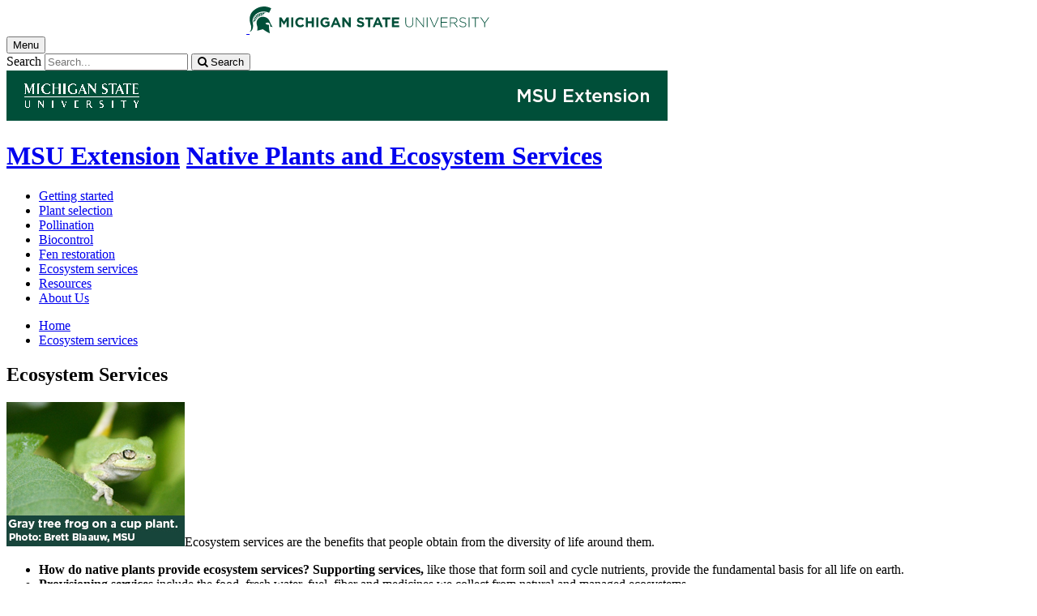

--- FILE ---
content_type: application/javascript
request_url: https://www.canr.msu.edu/_Incapsula_Resource?SWJIYLWA=719d34d31c8e3a6e6fffd425f7e032f3&ns=1&cb=1065615987
body_size: 20222
content:
var _0x1d5c=['\x77\x70\x4c\x44\x6e\x6c\x66\x44\x73\x68\x58\x43\x6f\x63\x4f\x35\x55\x4d\x4b\x46\x61\x38\x4b\x34','\x77\x6f\x33\x44\x68\x54\x63\x3d','\x77\x36\x48\x43\x70\x63\x4f\x37','\x77\x70\x58\x43\x74\x63\x4b\x4c','\x54\x63\x4b\x39\x77\x71\x59\x3d','\x77\x34\x6f\x5a\x77\x70\x49\x3d','\x44\x4d\x4f\x2f\x77\x34\x41\x3d','\x43\x38\x4f\x51\x77\x72\x6b\x63\x77\x37\x50\x43\x69\x51\x3d\x3d','\x52\x42\x4d\x50','\x47\x73\x4f\x6d\x77\x71\x55\x3d','\x57\x73\x4f\x35\x48\x38\x4b\x4a\x50\x38\x4f\x71\x44\x38\x4b\x6b\x52\x6c\x58\x43\x6b\x67\x3d\x3d','\x42\x56\x37\x43\x69\x4d\x4b\x39\x77\x35\x72\x43\x6f\x63\x4b\x62\x77\x72\x34\x3d','\x77\x70\x62\x44\x6f\x30\x72\x44\x70\x38\x4f\x74\x63\x52\x39\x34\x77\x35\x56\x71\x77\x70\x38\x3d','\x77\x34\x7a\x44\x6e\x44\x6a\x44\x76\x73\x4b\x4b\x77\x70\x66\x44\x6e\x73\x4f\x71','\x77\x36\x51\x61\x77\x6f\x59\x3d','\x77\x35\x49\x4d\x77\x35\x45\x3d','\x4a\x46\x4c\x43\x6d\x67\x3d\x3d','\x77\x35\x68\x53\x77\x72\x74\x68','\x53\x73\x4b\x76\x77\x35\x54\x43\x76\x63\x4f\x52\x77\x37\x6c\x73','\x77\x37\x34\x42\x77\x35\x6f\x3d','\x57\x38\x4f\x31\x77\x37\x6f\x6d\x4b\x57\x76\x44\x72\x47\x59\x51\x77\x6f\x56\x45\x77\x35\x77\x6b\x4a\x38\x4b\x59\x62\x38\x4b\x73\x59\x4d\x4f\x79\x77\x37\x68\x66\x77\x37\x33\x43\x68\x45\x4e\x6d\x77\x70\x6c\x67\x51\x58\x45\x68\x4c\x4d\x4f\x39\x77\x70\x4a\x73','\x4e\x51\x2f\x43\x71\x43\x52\x6f','\x4e\x31\x54\x44\x6c\x51\x3d\x3d','\x41\x73\x4f\x67\x64\x67\x3d\x3d','\x77\x36\x6a\x43\x6b\x6c\x55\x3d','\x77\x34\x63\x34\x77\x71\x4d\x3d','\x64\x63\x4b\x6e\x77\x72\x31\x57','\x5a\x68\x45\x72','\x49\x77\x66\x43\x72\x54\x35\x6f\x5a\x77\x3d\x3d','\x49\x33\x58\x44\x6a\x67\x3d\x3d','\x77\x70\x63\x55\x49\x77\x3d\x3d','\x61\x73\x4b\x6d\x77\x72\x42\x64\x77\x72\x37\x43\x6a\x63\x4b\x75\x4c\x63\x4b\x5a','\x4b\x30\x66\x44\x72\x41\x3d\x3d','\x65\x73\x4b\x52\x77\x72\x59\x3d','\x77\x71\x38\x4b\x77\x6f\x51\x4a\x66\x51\x3d\x3d','\x41\x63\x4f\x57\x77\x34\x63\x3d','\x77\x37\x63\x6e\x77\x70\x51\x3d','\x46\x63\x4f\x77\x64\x45\x62\x44\x69\x52\x41\x3d','\x51\x63\x4b\x76\x77\x34\x37\x43\x6a\x73\x4f\x4d\x77\x37\x77\x3d','\x45\x4d\x4f\x30\x4f\x67\x3d\x3d','\x50\x73\x4f\x6b\x77\x72\x38\x50\x44\x32\x41\x3d','\x77\x34\x55\x52\x77\x72\x70\x6a\x77\x71\x6f\x3d','\x4d\x55\x6e\x44\x75\x51\x3d\x3d','\x77\x34\x55\x33\x77\x70\x41\x3d','\x52\x7a\x76\x44\x6a\x45\x59\x73\x77\x72\x35\x49\x77\x72\x66\x44\x6b\x51\x3d\x3d','\x77\x37\x50\x44\x67\x73\x4f\x68\x77\x70\x50\x44\x71\x33\x77\x3d','\x4d\x6c\x48\x43\x67\x77\x3d\x3d','\x77\x36\x6e\x44\x69\x38\x4f\x4f','\x63\x73\x4b\x2b\x56\x6d\x76\x43\x6f\x73\x4f\x76\x56\x4d\x4b\x2f\x77\x71\x4e\x49','\x4e\x6e\x50\x43\x72\x51\x3d\x3d','\x77\x72\x4c\x43\x75\x73\x4b\x77\x77\x35\x56\x4f\x41\x67\x3d\x3d','\x77\x37\x64\x6c\x77\x6f\x41\x3d','\x4c\x6e\x6a\x44\x68\x67\x3d\x3d','\x77\x35\x76\x44\x6e\x32\x58\x44\x6b\x79\x30\x3d','\x4a\x55\x50\x44\x6a\x31\x55\x6a\x77\x6f\x51\x3d','\x77\x70\x37\x44\x6d\x6d\x73\x3d','\x4d\x6a\x4c\x43\x70\x77\x3d\x3d','\x77\x37\x31\x67\x77\x70\x63\x3d','\x44\x69\x62\x44\x69\x79\x52\x36\x61\x52\x6b\x33','\x77\x37\x42\x57\x77\x71\x46\x6a\x77\x36\x6a\x44\x73\x77\x3d\x3d','\x77\x34\x6b\x59\x77\x70\x4d\x3d','\x4b\x73\x4f\x4c\x77\x37\x59\x3d','\x42\x4d\x4f\x31\x45\x4d\x4b\x55\x4a\x63\x4f\x33\x44\x73\x4f\x6e\x56\x30\x7a\x43\x67\x55\x55\x6d\x57\x38\x4b\x49\x77\x71\x6b\x3d','\x77\x6f\x64\x33\x77\x71\x51\x3d','\x77\x34\x54\x43\x6a\x6c\x49\x3d','\x62\x63\x4f\x6d\x46\x77\x3d\x3d','\x77\x35\x34\x5a\x77\x70\x4c\x43\x76\x73\x4b\x2f\x77\x6f\x77\x59\x44\x63\x4b\x34\x50\x4d\x4f\x70\x77\x36\x51\x2b\x77\x6f\x2f\x43\x75\x6a\x4e\x50','\x77\x36\x55\x34\x61\x41\x2f\x43\x75\x4d\x4b\x6e\x77\x37\x46\x36\x48\x51\x3d\x3d','\x47\x38\x4f\x72\x77\x37\x37\x44\x6f\x47\x30\x3d','\x77\x37\x73\x51\x77\x70\x49\x5a\x59\x4d\x4b\x54\x77\x71\x45\x3d','\x4e\x6c\x44\x44\x69\x38\x4f\x47\x66\x38\x4b\x61','\x77\x37\x58\x43\x6e\x73\x4f\x63','\x77\x71\x55\x6f\x4c\x42\x54\x44\x70\x63\x4b\x31\x77\x70\x31\x6a\x56\x33\x4a\x77\x54\x6e\x5a\x78\x77\x71\x30\x65\x53\x7a\x6a\x43\x6f\x38\x4b\x5a\x77\x70\x41\x42\x77\x34\x54\x43\x6f\x4d\x4f\x70\x42\x48\x37\x44\x70\x56\x62\x44\x6c\x38\x4b\x34\x61\x57\x6f\x6e\x77\x36\x7a\x43\x71\x67\x3d\x3d','\x77\x34\x41\x33\x77\x70\x45\x3d','\x54\x38\x4f\x38\x77\x6f\x50\x44\x71\x4d\x4f\x72\x77\x72\x30\x3d','\x77\x71\x51\x71\x45\x51\x3d\x3d','\x77\x70\x46\x5a\x77\x71\x46\x2f\x77\x36\x2f\x43\x72\x7a\x68\x5a\x57\x63\x4b\x78\x77\x37\x30\x3d','\x55\x63\x4f\x4c\x77\x72\x6b\x3d','\x4e\x68\x50\x43\x73\x53\x70\x31\x65\x6c\x6f\x3d','\x49\x4d\x4b\x35\x77\x72\x77\x3d','\x4b\x6c\x6e\x44\x6b\x4d\x4f\x47\x59\x73\x4b\x63\x77\x37\x63\x3d','\x5a\x63\x4b\x79\x64\x67\x7a\x43\x76\x55\x50\x43\x6d\x63\x4f\x30\x44\x51\x3d\x3d','\x4d\x56\x54\x43\x74\x48\x39\x66\x77\x6f\x45\x3d','\x49\x4d\x4f\x2b\x77\x72\x6b\x3d','\x43\x69\x58\x44\x72\x54\x64\x68\x62\x69\x67\x31\x55\x47\x7a\x43\x6e\x63\x4f\x4c\x77\x70\x33\x43\x74\x73\x4b\x36\x66\x56\x37\x44\x6f\x38\x4b\x7a\x77\x35\x2f\x44\x6d\x42\x56\x78\x77\x36\x37\x44\x72\x63\x4f\x63\x77\x37\x59\x2b\x43\x47\x76\x43\x71\x4d\x4b\x65\x77\x70\x64\x61','\x62\x38\x4b\x6b\x77\x71\x46\x66\x77\x72\x48\x43\x69\x73\x4b\x7a','\x77\x37\x58\x43\x74\x63\x4f\x41\x58\x33\x6e\x43\x76\x46\x77\x71','\x4e\x46\x72\x43\x68\x63\x4f\x45\x63\x38\x4b\x47\x77\x36\x45\x78\x77\x71\x45\x2b\x77\x71\x6b\x67','\x49\x57\x48\x44\x74\x77\x3d\x3d','\x4d\x78\x48\x43\x6f\x43\x68\x36\x66\x55\x63\x78\x58\x67\x3d\x3d','\x44\x73\x4f\x79\x77\x37\x37\x44\x72\x48\x66\x43\x73\x41\x6a\x44\x74\x42\x78\x54\x59\x38\x4b\x4d\x77\x35\x74\x73\x77\x37\x4e\x74\x77\x34\x74\x6c\x4f\x73\x4f\x7a\x61\x77\x3d\x3d','\x53\x63\x4f\x31\x77\x70\x51\x3d','\x77\x72\x6b\x68\x4e\x78\x54\x44\x75\x4d\x4b\x7a','\x77\x34\x45\x71\x77\x35\x62\x44\x73\x4d\x4f\x61','\x62\x38\x4b\x6e\x77\x71\x51\x3d','\x77\x36\x45\x35\x77\x72\x45\x3d','\x77\x72\x66\x43\x73\x63\x4b\x36\x77\x35\x64\x43\x4a\x58\x49\x3d','\x43\x6a\x7a\x44\x71\x7a\x67\x3d','\x59\x4d\x4b\x77\x5a\x77\x37\x43\x73\x6b\x54\x43\x68\x41\x3d\x3d','\x77\x6f\x31\x51\x77\x72\x70\x2f\x77\x37\x4c\x43\x71\x51\x3d\x3d','\x77\x37\x45\x36\x77\x70\x41\x3d','\x77\x6f\x50\x44\x71\x58\x55\x3d','\x55\x38\x4f\x31\x77\x70\x6a\x44\x71\x4d\x4f\x32\x77\x72\x74\x66\x77\x72\x2f\x44\x70\x57\x58\x43\x72\x38\x4b\x6f\x77\x37\x63\x35\x53\x73\x4f\x38\x77\x6f\x49\x6a\x4f\x47\x6e\x43\x75\x67\x3d\x3d','\x59\x4d\x4b\x77\x5a\x77\x37\x43\x73\x6b\x54\x43\x71\x4d\x4f\x30\x45\x63\x4b\x43\x77\x36\x4c\x43\x6b\x38\x4f\x48\x77\x71\x38\x66\x77\x36\x41\x31\x54\x6b\x44\x44\x72\x54\x4e\x61\x77\x71\x31\x2f\x51\x73\x4b\x63','\x77\x34\x6f\x35\x77\x71\x45\x3d','\x77\x34\x76\x44\x6c\x38\x4f\x70','\x66\x33\x35\x70\x77\x70\x51\x5a\x77\x35\x4c\x43\x6c\x6a\x2f\x43\x6e\x41\x48\x43\x6c\x41\x3d\x3d','\x61\x57\x64\x79\x77\x70\x41\x45\x77\x35\x58\x43\x70\x6a\x51\x3d','\x77\x37\x45\x58\x77\x6f\x34\x3d','\x48\x69\x7a\x44\x72\x6a\x6c\x72\x5a\x53\x4d\x70\x57\x48\x30\x3d','\x57\x67\x34\x41\x77\x34\x6a\x44\x70\x73\x4f\x31\x51\x4d\x4b\x36\x59\x77\x3d\x3d','\x57\x63\x4b\x76\x77\x35\x50\x43\x6e\x51\x3d\x3d','\x48\x7a\x6c\x75\x77\x70\x6a\x44\x70\x63\x4f\x44','\x4f\x63\x4f\x4c\x77\x35\x63\x4e','\x77\x6f\x63\x79\x41\x51\x51\x6b\x47\x41\x3d\x3d','\x4b\x63\x4f\x4c\x77\x35\x63\x53\x4d\x4d\x4b\x67\x42\x77\x3d\x3d','\x44\x56\x37\x43\x68\x4d\x4b\x76\x77\x34\x6e\x43\x72\x67\x3d\x3d','\x4c\x73\x4b\x73\x50\x41\x3d\x3d','\x77\x34\x6f\x45\x77\x70\x30\x3d','\x77\x36\x6e\x43\x6e\x31\x6f\x3d','\x77\x71\x7a\x44\x6c\x73\x4f\x2b\x62\x55\x70\x53','\x50\x30\x50\x44\x73\x41\x3d\x3d','\x51\x4d\x4f\x33\x48\x77\x3d\x3d','\x77\x72\x6e\x44\x6b\x73\x4f\x2b','\x77\x34\x6a\x44\x72\x30\x58\x44\x75\x73\x4f\x33\x62\x42\x34\x37\x77\x34\x52\x7a\x77\x6f\x7a\x44\x68\x38\x4b\x59\x77\x6f\x62\x44\x67\x38\x4f\x44','\x77\x70\x4c\x44\x6e\x6b\x50\x44\x69\x7a\x50\x43\x6d\x38\x4f\x6a\x52\x51\x3d\x3d','\x77\x34\x59\x7a\x77\x35\x6f\x3d','\x77\x37\x77\x38\x77\x6f\x41\x3d','\x77\x35\x34\x2f\x77\x35\x54\x44\x76\x73\x4f\x61\x52\x77\x3d\x3d','\x77\x6f\x58\x44\x75\x56\x66\x44\x76\x41\x3d\x3d','\x47\x63\x4b\x62\x4a\x77\x3d\x3d','\x45\x73\x4f\x66\x47\x41\x3d\x3d','\x4d\x52\x31\x6b','\x53\x63\x4f\x30\x5a\x51\x3d\x3d','\x51\x4d\x4f\x48\x4a\x67\x3d\x3d','\x77\x34\x51\x61\x77\x6f\x37\x43\x74\x77\x3d\x3d','\x77\x70\x4c\x44\x75\x73\x4f\x33','\x55\x63\x4f\x33\x65\x77\x3d\x3d','\x49\x63\x4f\x4c\x77\x34\x6f\x65\x4d\x4d\x4b\x6e','\x42\x4d\x4f\x2b\x77\x37\x7a\x44\x72\x6d\x33\x43\x75\x51\x3d\x3d','\x77\x36\x50\x43\x71\x63\x4f\x66\x55\x67\x3d\x3d','\x59\x73\x4f\x57\x77\x34\x62\x43\x6f\x4d\x4f\x70\x77\x6f\x64\x55\x77\x6f\x4c\x44\x74\x57\x4c\x43\x6f\x4d\x4f\x79\x77\x34\x4a\x52\x58\x63\x4f\x71\x77\x71\x30\x78\x65\x69\x6a\x43\x76\x38\x4b\x4a\x45\x69\x48\x43\x6b\x73\x4f\x56\x4d\x45\x30\x38\x77\x6f\x62\x44\x6a\x38\x4b\x5a\x56\x4d\x4f\x75\x57\x33\x50\x43\x75\x43\x38\x34\x77\x37\x6b\x3d','\x77\x6f\x76\x44\x6b\x47\x41\x3d','\x44\x63\x4f\x61\x77\x72\x34\x56','\x77\x71\x54\x44\x6e\x43\x6a\x43\x73\x77\x3d\x3d','\x50\x38\x4f\x55\x43\x38\x4f\x37\x56\x63\x4f\x77\x77\x37\x76\x44\x74\x69\x73\x3d','\x4b\x73\x4b\x7a\x55\x58\x7a\x43\x73\x38\x4f\x36','\x4e\x46\x54\x44\x6b\x38\x4f\x49\x62\x4d\x4b\x54\x77\x37\x41\x77\x77\x71\x64\x35\x77\x72\x41\x72\x53\x47\x50\x43\x71\x47\x4d\x3d','\x77\x6f\x50\x44\x72\x55\x6a\x44\x6f\x63\x4f\x38','\x52\x44\x44\x44\x68\x6b\x63\x6c\x77\x71\x55\x3d','\x77\x71\x44\x44\x6b\x6a\x66\x43\x74\x4d\x4f\x34\x53\x55\x4e\x51\x63\x4d\x4b\x67\x65\x51\x46\x54\x54\x6e\x6e\x44\x6a\x73\x4f\x6d','\x77\x70\x44\x44\x6b\x48\x7a\x44\x69\x69\x51\x3d','\x4f\x30\x58\x44\x6c\x63\x4f\x76\x61\x73\x4b\x66\x77\x36\x45\x3d','\x59\x58\x4e\x71\x77\x70\x6f\x58\x77\x35\x33\x43\x76\x54\x58\x43\x6c\x6c\x76\x44\x6d\x58\x33\x44\x6a\x4d\x4b\x6a\x77\x37\x6e\x44\x72\x52\x72\x43\x6d\x78\x66\x44\x76\x63\x4b\x4a\x77\x34\x2f\x44\x70\x38\x4f\x41\x77\x37\x78\x7a\x47\x77\x3d\x3d','\x77\x70\x77\x38\x44\x78\x67\x74','\x66\x4d\x4b\x63\x77\x36\x73\x3d','\x48\x73\x4f\x6c\x77\x72\x35\x78\x50\x44\x7a\x44\x6f\x77\x3d\x3d','\x49\x38\x4b\x75\x56\x6d\x6a\x43\x73\x38\x4f\x68','\x44\x31\x72\x43\x6e\x4d\x4b\x68\x77\x35\x72\x43\x70\x38\x4b\x4b\x77\x71\x4d\x48\x56\x47\x50\x44\x71\x46\x6a\x44\x6e\x7a\x55\x35\x63\x4d\x4f\x56','\x77\x36\x58\x43\x76\x63\x4f\x41\x54\x33\x49\x3d','\x77\x34\x49\x32\x77\x35\x76\x44\x72\x63\x4f\x49\x51\x4d\x4b\x73\x77\x70\x59\x3d','\x77\x6f\x39\x55\x77\x71\x4a\x78\x77\x36\x48\x43\x6f\x42\x4e\x54\x55\x38\x4f\x72\x77\x72\x66\x44\x76\x41\x30\x4a\x53\x73\x4b\x31\x41\x73\x4b\x59\x44\x51\x3d\x3d','\x77\x36\x6e\x44\x68\x73\x4f\x6a\x77\x6f\x48\x44\x75\x67\x3d\x3d','\x50\x6b\x50\x44\x67\x31\x59\x6c\x77\x6f\x58\x43\x67\x78\x49\x6e','\x47\x4d\x4f\x33\x77\x37\x50\x44\x76\x58\x2f\x43\x76\x68\x66\x44\x76\x41\x3d\x3d','\x50\x38\x4b\x6e\x54\x57\x6a\x43\x72\x73\x4f\x6e\x59\x73\x4b\x30\x77\x72\x35\x59\x61\x63\x4f\x41\x53\x67\x77\x54\x77\x35\x44\x44\x75\x51\x3d\x3d','\x77\x71\x42\x57\x77\x71\x42\x78\x77\x37\x44\x43\x70\x44\x39\x7a\x51\x38\x4b\x76\x77\x71\x58\x44\x75\x68\x73\x3d','\x77\x6f\x38\x6c\x43\x68\x34\x38\x44\x67\x3d\x3d','\x77\x70\x5a\x51\x77\x72\x5a\x7a\x77\x36\x2f\x43\x74\x54\x4a\x75\x62\x51\x3d\x3d','\x4c\x30\x76\x43\x71\x38\x4f\x57\x77\x6f\x31\x38','\x47\x51\x2f\x43\x72\x43\x78\x79\x59\x45\x59\x35','\x77\x34\x33\x44\x67\x54\x50\x44\x75\x4d\x4b\x5a\x77\x6f\x4d\x3d','\x41\x6c\x72\x43\x68\x73\x4b\x6b\x77\x36\x33\x43\x72\x73\x4b\x66\x77\x71\x49\x42\x46\x58\x34\x3d','\x77\x35\x63\x69\x77\x35\x50\x44\x71\x73\x4f\x61\x58\x41\x3d\x3d','\x53\x38\x4f\x2b\x5a\x30\x58\x44\x6c\x78\x41\x3d','\x65\x73\x4b\x77\x77\x72\x31\x4c\x77\x71\x7a\x43\x6c\x77\x3d\x3d','\x56\x68\x77\x4c\x77\x35\x37\x44\x67\x73\x4f\x71','\x77\x72\x76\x43\x70\x38\x4b\x33\x77\x34\x46\x4f\x47\x51\x3d\x3d','\x77\x37\x44\x44\x6c\x38\x4f\x71\x77\x6f\x62\x44\x76\x67\x3d\x3d','\x77\x6f\x6e\x44\x67\x57\x49\x3d','\x77\x37\x6c\x4c\x77\x71\x5a\x33\x77\x36\x6a\x44\x71\x41\x3d\x3d','\x77\x34\x6c\x51\x77\x72\x38\x32\x41\x38\x4b\x47','\x4c\x46\x37\x44\x69\x45\x45\x6a\x77\x70\x38\x3d','\x63\x63\x4b\x72\x64\x78\x72\x43\x74\x45\x66\x43\x6e\x73\x4f\x6b\x42\x41\x3d\x3d','\x77\x6f\x58\x44\x75\x55\x4c\x44\x73\x73\x4f\x77\x62\x53\x35\x2b\x77\x35\x64\x73\x77\x6f\x37\x44\x6a\x67\x3d\x3d','\x77\x35\x39\x4a\x77\x72\x41\x6b\x42\x63\x4b\x63','\x51\x4d\x4b\x58\x77\x72\x70\x52\x77\x72\x2f\x43\x6a\x4d\x4b\x30\x4a\x63\x4b\x63\x77\x6f\x62\x43\x74\x77\x3d\x3d','\x77\x37\x62\x43\x70\x4d\x4f\x46\x53\x57\x50\x43\x72\x67\x3d\x3d','\x46\x33\x62\x44\x72\x68\x4d\x44\x77\x34\x49\x68\x4e\x63\x4b\x55\x77\x71\x62\x44\x75\x38\x4f\x69\x77\x37\x45\x3d','\x64\x63\x4b\x6b\x65\x78\x72\x43\x72\x31\x6b\x3d','\x77\x37\x54\x43\x6b\x56\x6e\x43\x73\x56\x70\x73\x42\x38\x4f\x79\x77\x70\x39\x50\x77\x36\x64\x57\x49\x38\x4b\x2b\x77\x34\x6e\x44\x6a\x4d\x4b\x57\x47\x45\x4c\x44\x69\x53\x35\x74\x77\x72\x77\x3d','\x45\x38\x4f\x52\x63\x38\x4f\x54\x77\x34\x7a\x44\x75\x41\x3d\x3d','\x77\x70\x48\x44\x6f\x43\x54\x43\x73\x63\x4f\x36\x52\x6c\x35\x4b\x62\x38\x4f\x52\x55\x54\x56\x6d\x58\x30\x72\x44\x68\x73\x4f\x67\x77\x36\x63\x65\x77\x70\x33\x43\x6b\x4d\x4f\x48','\x77\x6f\x52\x4e\x77\x72\x31\x72\x77\x37\x4c\x43\x73\x67\x3d\x3d','\x64\x4d\x4b\x7a\x63\x52\x7a\x43\x74\x6b\x2f\x43\x6d\x63\x4f\x6c\x52\x38\x4b\x70\x77\x6f\x44\x43\x68\x38\x4f\x44\x77\x71\x4d\x56\x77\x37\x30\x6f\x47\x45\x44\x44\x71\x51\x31\x46\x77\x72\x74\x73\x58\x38\x4b\x4a\x77\x72\x6e\x43\x74\x45\x6c\x6f','\x5a\x73\x4f\x36\x77\x72\x63\x51\x43\x48\x59\x3d','\x63\x48\x44\x43\x73\x78\x66\x43\x72\x55\x39\x49\x77\x36\x34\x51\x42\x44\x33\x43\x75\x6c\x49\x54\x54\x63\x4b\x4e\x77\x72\x6a\x43\x6b\x38\x4b\x56\x77\x37\x54\x43\x6a\x51\x3d\x3d','\x77\x37\x54\x43\x6b\x56\x66\x43\x68\x55\x4a\x39\x42\x73\x4f\x72\x77\x35\x41\x66\x77\x36\x31\x64\x4c\x73\x4b\x69\x77\x34\x66\x44\x6b\x63\x4b\x47\x41\x45\x76\x44\x69\x53\x4e\x37\x77\x72\x74\x36\x45\x54\x6e\x44\x74\x63\x4f\x77\x77\x72\x39\x76\x48\x53\x70\x48\x4e\x4d\x4b\x78\x63\x57\x67\x3d','\x77\x72\x76\x44\x68\x4d\x4f\x72\x77\x70\x66\x44\x67\x48\x55\x58\x77\x34\x59\x56\x61\x31\x6e\x44\x71\x47\x2f\x43\x74\x38\x4f\x5a\x77\x36\x7a\x43\x76\x32\x31\x4a\x4d\x73\x4b\x38\x77\x36\x56\x45\x45\x6c\x44\x44\x6d\x79\x6a\x43\x71\x67\x3d\x3d','\x4f\x6b\x48\x43\x72\x63\x4f\x47\x77\x70\x78\x38\x77\x71\x67\x65\x45\x53\x52\x50\x66\x6a\x50\x43\x6e\x73\x4f\x52','\x65\x58\x64\x75\x77\x6f\x41\x5a\x77\x35\x50\x43\x70\x77\x3d\x3d','\x45\x63\x4f\x46\x64\x63\x4f\x43\x77\x35\x6e\x44\x70\x78\x38\x4d\x77\x35\x31\x51\x61\x57\x33\x44\x73\x38\x4b\x6f','\x44\x69\x42\x6c\x77\x6f\x66\x44\x74\x4d\x4f\x45','\x51\x44\x44\x44\x6d\x56\x59\x6a\x77\x71\x56\x44','\x77\x35\x51\x63\x77\x72\x6c\x30\x77\x71\x37\x43\x69\x63\x4b\x61\x62\x63\x4f\x35\x77\x70\x68\x6e\x56\x4d\x4f\x77\x61\x51\x3d\x3d','\x77\x34\x49\x6f\x77\x35\x58\x44\x75\x73\x4f\x4c\x58\x4d\x4b\x74','\x43\x6c\x54\x43\x75\x46\x6c\x59\x77\x70\x70\x35\x42\x78\x51\x7a\x77\x70\x77\x3d','\x77\x6f\x50\x44\x69\x58\x6e\x44\x6a\x44\x58\x43\x67\x51\x3d\x3d','\x77\x70\x67\x34\x45\x68\x67\x68\x44\x38\x4f\x35\x52\x4d\x4f\x37\x46\x6a\x55\x59\x50\x67\x3d\x3d','\x61\x63\x4b\x35\x77\x37\x4a\x76\x77\x35\x2f\x44\x6d\x77\x3d\x3d','\x77\x71\x37\x44\x71\x46\x45\x3d','\x61\x48\x35\x7a\x77\x70\x45\x52\x77\x35\x44\x43\x6e\x54\x4c\x43\x6a\x51\x62\x43\x6c\x43\x7a\x44\x6e\x73\x4b\x6f\x77\x37\x2f\x44\x6f\x51\x6a\x44\x6d\x51\x3d\x3d','\x57\x38\x4b\x72\x77\x34\x7a\x43\x6e\x4d\x4f\x64','\x65\x38\x4b\x6f\x77\x37\x56\x34\x77\x34\x54\x44\x6e\x32\x5a\x38\x43\x77\x4c\x44\x71\x56\x62\x43\x71\x52\x4c\x43\x6c\x30\x30\x68','\x44\x43\x6a\x44\x74\x43\x56\x74','\x77\x72\x54\x44\x6e\x4d\x4f\x44\x66\x6b\x78\x54\x61\x30\x30\x3d','\x42\x54\x6c\x36\x77\x70\x33\x44\x70\x38\x4f\x57\x55\x52\x30\x66\x4a\x42\x41\x63\x59\x67\x42\x46\x4d\x32\x74\x36','\x77\x37\x45\x4f\x77\x6f\x4d\x2f\x64\x4d\x4b\x39\x77\x72\x52\x75','\x77\x35\x52\x51\x77\x71\x38\x2b\x46\x73\x4b\x4f\x77\x72\x63\x57\x56\x31\x54\x43\x71\x4d\x4b\x6f\x77\x72\x48\x43\x71\x38\x4b\x46','\x44\x63\x4f\x6a\x77\x37\x76\x44\x75\x6d\x33\x43\x6f\x67\x3d\x3d','\x77\x34\x45\x47\x77\x6f\x54\x43\x71\x63\x4b\x6a','\x49\x38\x4f\x50\x77\x35\x49\x51\x49\x38\x4b\x75\x41\x78\x44\x43\x73\x63\x4f\x5a\x56\x73\x4b\x34\x77\x6f\x54\x43\x75\x68\x6a\x43\x6f\x4d\x4f\x48\x77\x36\x73\x64\x42\x77\x3d\x3d','\x54\x42\x49\x4c\x77\x35\x54\x44\x67\x73\x4f\x78\x55\x63\x4b\x39\x65\x4d\x4f\x53','\x59\x73\x4b\x67\x77\x36\x31\x31\x77\x34\x7a\x44\x69\x54\x78\x6e\x46\x6e\x2f\x44\x73\x55\x58\x43\x72\x68\x76\x43\x68\x51\x52\x76\x77\x71\x77\x32\x61\x30\x6f\x49\x50\x77\x3d\x3d','\x4f\x63\x4b\x71\x56\x48\x72\x43\x6f\x67\x3d\x3d','\x55\x73\x4f\x55\x77\x70\x55\x3d','\x49\x63\x4f\x50\x77\x34\x6f\x65\x4d\x63\x4b\x75\x45\x42\x6f\x3d','\x77\x71\x35\x58\x77\x72\x35\x39\x77\x36\x58\x43\x74\x55\x6c\x58\x52\x4d\x4b\x38\x77\x72\x50\x43\x73\x52\x67\x45\x56\x73\x4b\x34\x47\x38\x4b\x4b\x56\x73\x4b\x52\x77\x35\x44\x43\x70\x4d\x4f\x76\x59\x67\x49\x52','\x77\x36\x70\x53\x77\x71\x4e\x78\x77\x37\x6b\x3d','\x77\x70\x76\x44\x75\x55\x6e\x44\x74\x73\x4f\x38\x63\x53\x73\x3d','\x42\x63\x4f\x73\x77\x72\x4a\x6c','\x66\x73\x4b\x70\x66\x77\x76\x43\x76\x6c\x6a\x43\x74\x67\x3d\x3d','\x56\x63\x4f\x7a\x48\x38\x4b\x64\x50\x38\x4f\x77','\x4c\x56\x7a\x44\x69\x38\x4f\x46\x5a\x4d\x4b\x46\x77\x71\x6f\x77\x77\x71\x41\x6a\x77\x71\x4d\x38\x63\x57\x37\x43\x6f\x32\x55\x34\x77\x70\x72\x43\x6e\x6a\x49\x3d','\x57\x52\x77\x4a\x77\x34\x2f\x44\x67\x67\x3d\x3d','\x51\x4d\x4f\x6c\x62\x51\x3d\x3d','\x49\x4d\x4b\x2b\x54\x47\x72\x43\x74\x63\x4f\x65\x56\x4d\x4b\x31\x77\x72\x4a\x45','\x48\x44\x46\x69\x77\x70\x44\x44\x72\x38\x4f\x41\x43\x78\x30\x59\x66\x68\x59\x65\x58\x79\x5a\x41\x4e\x58\x42\x39\x59\x7a\x64\x78','\x48\x54\x6c\x67\x77\x6f\x48\x44\x70\x51\x3d\x3d','\x4f\x63\x4f\x44\x61\x51\x3d\x3d','\x49\x4d\x4b\x2b\x54\x47\x72\x43\x74\x63\x4f\x42\x57\x4d\x4b\x34\x77\x71\x46\x45\x65\x41\x3d\x3d','\x77\x36\x74\x61\x77\x71\x46\x67\x77\x37\x50\x44\x72\x43\x35\x4e\x42\x63\x4f\x4c\x77\x6f\x7a\x43\x6a\x38\x4f\x53\x77\x6f\x72\x44\x70\x43\x4c\x44\x6d\x41\x63\x41\x77\x70\x72\x44\x76\x38\x4f\x4b\x77\x70\x72\x43\x70\x63\x4f\x61\x47\x63\x4b\x35\x48\x41\x3d\x3d','\x4e\x4d\x4f\x4e\x46\x4d\x4f\x68\x52\x73\x4f\x69','\x48\x4d\x4b\x65\x77\x71\x6e\x43\x73\x38\x4f\x58\x49\x44\x48\x44\x6d\x38\x4f\x61\x77\x72\x6e\x44\x76\x73\x4f\x69\x77\x36\x78\x7a\x77\x70\x76\x43\x76\x77\x4e\x6e\x54\x77\x44\x44\x6b\x77\x3d\x3d','\x61\x4d\x4b\x68\x77\x72\x70\x63\x77\x72\x66\x43\x6b\x38\x4f\x75\x4b\x38\x4b\x53\x77\x70\x72\x43\x6f\x56\x4a\x70\x77\x6f\x76\x43\x73\x38\x4b\x65\x58\x41\x6e\x44\x6d\x32\x6e\x44\x68\x52\x5a\x70\x77\x35\x76\x43\x67\x73\x4b\x34\x48\x52\x70\x6a','\x77\x72\x66\x44\x6f\x30\x76\x44\x75\x4d\x4f\x38\x59\x67\x51\x7a\x77\x35\x56\x38\x77\x70\x33\x44\x6a\x73\x4b\x43\x77\x6f\x48\x43\x6c\x38\x4f\x57\x77\x37\x77\x71\x49\x73\x4b\x32\x58\x38\x4b\x74\x63\x38\x4f\x68\x66\x6e\x56\x7a\x47\x57\x78\x4a\x5a\x41\x4c\x44\x6c\x30\x59\x34\x4d\x63\x4f\x52\x53\x38\x4b\x56\x77\x72\x33\x44\x70\x4d\x4f\x65\x48\x38\x4f\x6b\x4c\x33\x72\x44\x6f\x73\x4b\x4d\x62\x38\x4b\x59\x4e\x47\x45\x34\x77\x6f\x45\x68\x58\x63\x4b\x2f\x58\x73\x4b\x6f\x61\x57\x58\x43\x76\x38\x4b\x36\x77\x37\x76\x43\x68\x56\x59\x30\x77\x71\x59\x4b\x77\x36\x68\x6c\x77\x6f\x46\x62\x77\x35\x68\x37\x4a\x38\x4f\x78\x77\x6f\x51\x62\x77\x72\x39\x4a\x46\x58\x4d\x43','\x46\x31\x72\x43\x68\x73\x4b\x39\x77\x35\x67\x3d','\x77\x37\x6f\x44\x77\x37\x73\x3d','\x4a\x4d\x4f\x44\x77\x71\x45\x3d','\x77\x72\x76\x44\x6e\x53\x58\x43\x75\x4d\x4f\x35\x51\x56\x6c\x61\x5a\x67\x3d\x3d','\x65\x73\x4b\x6b\x77\x36\x6c\x76\x77\x34\x4c\x44\x68\x79\x5a\x37','\x77\x35\x67\x51\x77\x70\x58\x43\x71\x73\x4b\x2f\x77\x6f\x30\x70\x47\x77\x3d\x3d','\x63\x63\x4b\x6e\x77\x72\x42\x64','\x4b\x38\x4b\x6b\x57\x33\x72\x43\x71\x73\x4f\x73\x55\x38\x4b\x6c\x77\x36\x68\x49\x59\x38\x4f\x4e\x53\x77\x67\x5a\x77\x35\x44\x44\x76\x68\x74\x37\x45\x46\x34\x3d','\x41\x4d\x4f\x49\x64\x73\x4f\x56\x77\x35\x30\x3d','\x49\x68\x44\x43\x70\x7a\x68\x78\x63\x55\x63\x67\x64\x38\x4b\x30\x77\x6f\x55\x38','\x43\x38\x4f\x2f\x77\x71\x70\x36\x65\x79\x62\x44\x76\x77\x45\x59\x77\x34\x59\x63\x77\x34\x35\x79\x50\x63\x4f\x4e\x63\x73\x4b\x38\x4e\x4d\x4b\x76\x77\x36\x4d\x63\x77\x36\x6b\x3d','\x56\x38\x4f\x32\x77\x72\x37\x44\x75\x38\x4f\x74\x77\x72\x78\x75\x77\x72\x30\x3d','\x51\x55\x37\x43\x73\x68\x76\x43\x71\x45\x70\x4f\x77\x36\x67\x55\x54\x79\x7a\x43\x69\x6b\x38\x65\x57\x73\x4b\x48\x77\x72\x7a\x43\x6a\x73\x4b\x6c\x77\x37\x7a\x44\x6a\x55\x68\x62\x65\x41\x3d\x3d','\x48\x73\x4f\x36\x77\x37\x37\x44\x76\x48\x77\x3d','\x59\x4d\x4f\x74\x77\x72\x41\x4e\x47\x57\x62\x43\x72\x31\x37\x44\x6a\x4d\x4f\x36','\x4b\x45\x48\x44\x6b\x51\x3d\x3d','\x53\x30\x72\x43\x73\x68\x76\x43\x72\x45\x35\x75\x77\x37\x34\x57\x42\x41\x3d\x3d','\x77\x35\x6f\x70\x77\x70\x37\x44\x74\x4d\x4b\x76\x77\x70\x2f\x44\x6c\x7a\x4d\x3d','\x48\x63\x4f\x71\x77\x72\x6c\x7a\x4d\x44\x7a\x43\x76\x69\x55\x46\x77\x35\x41\x42\x77\x34\x67\x3d','\x77\x35\x37\x44\x6d\x44\x62\x44\x76\x73\x4b\x49','\x77\x36\x6a\x44\x6a\x73\x4f\x72\x77\x6f\x44\x44\x74\x77\x3d\x3d','\x62\x4d\x4b\x72\x77\x71\x5a\x64\x77\x72\x33\x43\x69\x73\x4f\x75\x49\x4d\x4b\x59\x77\x70\x33\x43\x74\x55\x35\x76','\x49\x55\x50\x44\x69\x46\x55\x2f\x77\x70\x67\x3d','\x77\x36\x45\x4d\x77\x34\x46\x4d\x4b\x51\x3d\x3d','\x53\x67\x55\x4d\x77\x34\x6e\x44\x6b\x38\x4f\x68','\x42\x46\x54\x43\x69\x38\x4b\x34\x77\x35\x54\x43\x6d\x63\x4b\x6f\x77\x71\x6b\x48\x45\x33\x58\x44\x76\x57\x33\x44\x67\x7a\x6f\x6c','\x77\x35\x59\x66\x77\x72\x64\x6d\x77\x71\x62\x43\x75\x73\x4f\x52\x5a\x63\x4f\x2f\x77\x72\x35\x71\x52\x38\x4f\x73\x63\x57\x6f\x3d','\x77\x37\x6c\x63\x77\x70\x68\x68\x77\x37\x37\x44\x6d\x58\x4a\x31\x46\x38\x4f\x61\x77\x71\x37\x43\x73\x63\x4f\x45\x77\x6f\x62\x44\x75\x54\x62\x44\x6e\x41\x45\x4b\x77\x70\x7a\x44\x76\x63\x4f\x37','\x77\x71\x49\x74\x4e\x78\x66\x44\x6f\x38\x4b\x73\x77\x36\x78\x4f\x5a\x6b\x49\x4a\x59\x6c\x5a\x4b\x77\x6f\x73\x71\x52\x51\x33\x44\x6b\x41\x3d\x3d','\x4f\x45\x6e\x43\x73\x32\x74\x66\x77\x70\x6f\x3d','\x59\x4d\x4f\x66\x55\x57\x37\x44\x76\x7a\x73\x6e\x77\x70\x6e\x44\x70\x38\x4f\x55\x77\x34\x39\x6a','\x77\x37\x33\x43\x76\x63\x4f\x61\x55\x33\x44\x43\x76\x45\x55\x67\x77\x35\x68\x4c\x77\x70\x72\x43\x74\x45\x66\x44\x70\x73\x4b\x54\x77\x36\x41\x58\x50\x4d\x4b\x72\x77\x35\x4a\x70\x77\x37\x5a\x68\x77\x6f\x70\x73\x49\x4d\x4b\x4a\x77\x35\x2f\x44\x73\x41\x3d\x3d','\x65\x73\x4b\x67\x77\x37\x64\x70\x77\x34\x34\x3d','\x66\x54\x2f\x44\x6d\x77\x3d\x3d','\x4a\x31\x72\x43\x72\x38\x4f\x41\x77\x71\x31\x32\x77\x71\x74\x56\x46\x41\x3d\x3d','\x62\x38\x4f\x6e\x77\x72\x41\x45\x43\x47\x30\x3d','\x77\x6f\x6a\x44\x6b\x47\x62\x44\x6c\x69\x62\x43\x6b\x38\x4f\x35\x54\x63\x4b\x65\x4b\x38\x4b\x76\x64\x33\x78\x32\x62\x73\x4b\x4f\x62\x4d\x4b\x58\x65\x63\x4f\x61\x55\x55\x38\x49\x77\x35\x38\x46\x4b\x63\x4f\x38','\x65\x58\x4e\x77\x77\x6f\x59\x56','\x77\x35\x7a\x43\x74\x73\x4f\x66','\x77\x34\x4d\x63\x77\x71\x4e\x78\x77\x71\x62\x43\x69\x38\x4f\x48','\x77\x37\x4d\x4b\x77\x34\x35\x59\x4c\x38\x4f\x50\x56\x31\x4c\x43\x76\x30\x7a\x43\x76\x6c\x6b\x71\x77\x36\x78\x51\x77\x37\x37\x43\x68\x77\x3d\x3d','\x41\x73\x4f\x4e\x77\x72\x34\x49\x77\x37\x50\x43\x6b\x67\x3d\x3d','\x77\x34\x6b\x5a\x77\x6f\x6a\x43\x75\x38\x4b\x33\x77\x6f\x34\x54\x41\x4d\x4b\x70\x4f\x77\x3d\x3d','\x77\x37\x77\x66\x77\x6f\x41\x56\x66\x38\x4b\x39\x77\x72\x4e\x79\x77\x72\x74\x4f\x77\x72\x44\x43\x71\x56\x6e\x43\x74\x73\x4b\x53\x77\x71\x56\x6f\x77\x37\x72\x44\x6e\x7a\x33\x43\x68\x56\x7a\x43\x6b\x46\x31\x6a\x4c\x79\x4c\x44\x6d\x63\x4b\x46\x52\x7a\x2f\x43\x72\x41\x30\x36\x62\x63\x4b\x5a\x77\x72\x54\x44\x6d\x41\x51\x3d','\x44\x7a\x72\x44\x76\x53\x4a\x4a\x5a\x78\x49\x2b\x58\x46\x7a\x44\x67\x63\x4f\x50\x77\x70\x41\x3d','\x77\x34\x77\x48\x77\x6f\x62\x43\x74\x38\x4b\x79\x77\x70\x45\x3d','\x66\x63\x4b\x36\x77\x72\x56\x57\x77\x72\x77\x3d','\x4b\x42\x37\x43\x73\x69\x52\x37\x64\x56\x30\x37\x53\x4d\x4f\x31\x77\x70\x51\x71\x47\x48\x46\x62\x53\x63\x4b\x5a\x41\x31\x34\x69\x77\x34\x37\x44\x6a\x6b\x49\x4d\x59\x79\x73\x30\x48\x38\x4f\x55\x77\x37\x50\x43\x6a\x38\x4b\x75\x77\x35\x37\x43\x6a\x38\x4f\x46\x51\x63\x4b\x6c\x59\x48\x41\x3d','\x77\x37\x45\x51\x77\x34\x56\x4f\x41\x63\x4f\x66\x48\x46\x76\x43\x70\x32\x66\x43\x76\x55\x77\x6e','\x44\x4d\x4f\x37\x77\x71\x70\x34\x4d\x53\x45\x3d','\x42\x63\x4f\x48\x77\x72\x59\x56\x77\x36\x4d\x3d','\x4e\x46\x54\x44\x6b\x38\x4f\x49\x62\x4d\x4b\x54\x77\x37\x41\x77\x77\x71\x64\x35\x77\x72\x4d\x39\x51\x33\x58\x43\x68\x6e\x59\x31\x77\x34\x6e\x44\x6c\x30\x62\x44\x68\x6b\x6c\x44\x57\x4d\x4b\x67\x77\x37\x6e\x43\x75\x58\x70\x59\x46\x33\x45\x65\x77\x34\x76\x44\x72\x42\x48\x44\x69\x38\x4b\x77\x77\x70\x4c\x44\x72\x51\x3d\x3d','\x77\x35\x67\x55\x77\x6f\x76\x43\x72\x4d\x4b\x7a','\x48\x69\x74\x70\x77\x6f\x62\x44\x67\x63\x4f\x51\x51\x42\x77\x5a\x54\x68\x49\x59\x64\x67\x3d\x3d','\x4c\x38\x4f\x63\x77\x34\x55\x58\x49\x4d\x4b\x38','\x77\x71\x4c\x44\x67\x63\x4f\x78\x5a\x46\x6f\x3d','\x4a\x63\x4b\x61\x77\x72\x33\x43\x6e\x63\x4f\x38\x45\x79\x44\x44\x6d\x73\x4f\x4d\x77\x37\x4c\x44\x76\x4d\x4f\x6e\x77\x37\x64\x7a\x77\x72\x48\x43\x76\x68\x35\x49\x44\x54\x58\x44\x6a\x6c\x54\x44\x6b\x63\x4b\x70\x77\x72\x6c\x2f\x77\x6f\x30\x2b\x4a\x78\x44\x44\x6a\x63\x4b\x41\x77\x72\x55\x62\x77\x35\x77\x59\x59\x63\x4f\x4d\x52\x38\x4b\x52\x77\x71\x46\x43\x77\x70\x42\x4b\x77\x70\x72\x44\x6c\x51\x3d\x3d','\x77\x35\x6b\x6b\x77\x70\x6e\x44\x70\x4d\x4b\x76\x77\x6f\x55\x3d','\x4e\x79\x44\x44\x75\x79\x4a\x6e\x63\x78\x67\x32\x58\x44\x6a\x44\x70\x63\x4f\x66\x77\x70\x62\x43\x70\x73\x4f\x39\x52\x48\x54\x44\x6c\x73\x4f\x49\x77\x36\x62\x44\x71\x55\x42\x2f\x77\x37\x54\x43\x6f\x77\x3d\x3d','\x77\x34\x62\x44\x6d\x43\x7a\x44\x6f\x73\x4b\x4b\x77\x70\x48\x44\x6a\x38\x4f\x33\x77\x70\x6e\x44\x69\x63\x4f\x72\x63\x38\x4f\x33\x77\x6f\x4d\x4a','\x77\x36\x59\x52\x77\x34\x46\x4b\x4a\x51\x3d\x3d','\x77\x71\x44\x44\x6b\x6a\x66\x43\x74\x4d\x4f\x34\x53\x55\x4e\x51\x63\x4d\x4b\x67\x62\x51\x4a\x47\x63\x6c\x6e\x44\x68\x4d\x4f\x6d\x77\x36\x59\x59\x77\x72\x33\x43\x6c\x4d\x4f\x42\x77\x6f\x41\x33\x48\x7a\x39\x78\x55\x4d\x4b\x53\x77\x6f\x41\x3d','\x56\x63\x4f\x34\x77\x6f\x48\x44\x75\x73\x4f\x36','\x50\x73\x4b\x49\x77\x71\x37\x43\x68\x73\x4f\x61\x46\x54\x48\x44\x6d\x38\x4f\x4b\x77\x70\x6a\x44\x72\x63\x4f\x2f\x77\x36\x4d\x3d','\x77\x71\x50\x44\x6e\x43\x50\x43\x74\x4d\x4f\x7a\x54\x51\x3d\x3d','\x77\x34\x62\x44\x6d\x43\x7a\x44\x6f\x73\x4b\x4b\x77\x70\x48\x44\x6a\x38\x4f\x33\x77\x70\x6e\x44\x69\x63\x4f\x38\x63\x73\x4f\x7a\x77\x6f\x63\x74\x77\x71\x54\x43\x70\x63\x4b\x46\x77\x35\x67\x50\x54\x38\x4b\x48\x49\x6b\x38\x34\x77\x36\x76\x44\x73\x4d\x4f\x61\x77\x70\x72\x44\x68\x53\x64\x30','\x4c\x30\x62\x44\x67\x4d\x4f\x54\x53\x73\x4b\x56\x77\x36\x45\x78\x77\x71\x45\x54\x77\x71\x63\x36\x52\x77\x3d\x3d','\x77\x70\x62\x44\x6e\x58\x48\x44\x69\x79\x66\x43\x6e\x63\x4f\x2f\x54\x77\x3d\x3d','\x77\x71\x74\x50\x77\x37\x6c\x34\x77\x71\x33\x44\x70\x7a\x4e\x6d\x55\x4d\x4f\x56\x77\x37\x37\x43\x76\x38\x4b\x79\x77\x70\x50\x43\x76\x67\x3d\x3d','\x55\x38\x4f\x73\x77\x70\x37\x44\x70\x77\x3d\x3d','\x46\x63\x4f\x4d\x77\x6f\x41\x3d','\x77\x35\x77\x4d\x77\x72\x41\x3d','\x54\x4d\x4b\x50\x77\x70\x41\x3d','\x77\x70\x52\x46\x77\x72\x59\x45\x42\x63\x4b\x64\x77\x71\x6f\x58\x51\x6c\x4c\x44\x72\x67\x3d\x3d','\x42\x33\x62\x44\x6b\x43\x59\x45\x77\x35\x38\x67\x50\x77\x3d\x3d','\x48\x63\x4f\x58\x77\x71\x30\x3d','\x58\x63\x4b\x2f\x77\x35\x50\x43\x67\x51\x3d\x3d','\x50\x63\x4b\x61\x77\x71\x66\x43\x67\x63\x4f\x2b','\x52\x4d\x4b\x59\x77\x35\x6f\x3d','\x4f\x38\x4b\x63\x77\x34\x42\x4e\x63\x73\x4f\x2f\x52\x55\x66\x44\x74\x73\x4b\x56\x56\x4d\x4f\x69\x77\x6f\x37\x44\x6f\x30\x6e\x44\x73\x73\x4f\x58\x77\x72\x70\x48\x57\x73\x4f\x2b\x58\x46\x34\x4d\x77\x37\x44\x44\x74\x43\x58\x43\x6f\x56\x6e\x43\x74\x43\x33\x44\x6e\x38\x4b\x6e\x65\x33\x6a\x43\x76\x4d\x4b\x48\x57\x7a\x45\x70\x77\x70\x7a\x44\x73\x38\x4f\x4a\x52\x57\x62\x43\x71\x41\x68\x38\x77\x34\x54\x44\x72\x77\x6e\x44\x70\x69\x35\x4d\x77\x6f\x6a\x44\x6d\x38\x4f\x34\x77\x36\x62\x43\x6a\x44\x72\x43\x6b\x63\x4f\x69\x63\x56\x37\x44\x6e\x51\x3d\x3d','\x4f\x55\x66\x44\x67\x4d\x4f\x41\x66\x38\x4b\x58\x77\x34\x45\x7a\x77\x72\x41\x36\x77\x71\x4d\x67\x55\x67\x3d\x3d','\x48\x38\x4f\x45\x66\x51\x3d\x3d','\x46\x4d\x4f\x48\x77\x72\x51\x3d','\x4f\x42\x39\x49','\x5a\x6e\x6e\x44\x71\x46\x77\x30\x77\x6f\x33\x43\x68\x51\x51\x67\x77\x70\x5a\x43\x49\x69\x66\x43\x73\x69\x33\x44\x68\x4d\x4f\x74\x57\x38\x4f\x72\x47\x30\x54\x44\x6c\x7a\x77\x36\x77\x36\x2f\x44\x71\x30\x56\x74\x77\x34\x37\x43\x6b\x51\x62\x44\x75\x41\x44\x44\x67\x77\x3d\x3d','\x4c\x46\x72\x43\x6e\x73\x4b\x67','\x58\x55\x37\x43\x71\x68\x62\x43\x6f\x45\x59\x3d','\x41\x58\x2f\x44\x6f\x41\x3d\x3d','\x49\x77\x46\x4e','\x44\x4d\x4f\x39\x77\x71\x52\x33','\x77\x72\x63\x77\x4e\x68\x49\x3d','\x77\x35\x41\x7a\x77\x70\x63\x3d','\x43\x38\x4f\x70\x77\x37\x66\x44\x71\x47\x33\x43\x74\x43\x44\x44\x76\x56\x6c\x58\x64\x63\x4f\x43\x77\x35\x6f\x3d','\x4a\x73\x4b\x6d\x58\x77\x3d\x3d','\x77\x72\x50\x44\x67\x63\x4f\x7a','\x77\x72\x58\x44\x74\x6c\x51\x3d','\x50\x38\x4b\x44\x57\x77\x66\x43\x75\x45\x76\x43\x68\x38\x4f\x69\x48\x4d\x4b\x61\x77\x72\x37\x43\x72\x38\x4f\x30\x77\x71\x51\x43\x77\x36\x41\x30\x48\x45\x62\x44\x76\x6d\x31\x6c\x77\x6f\x74\x66\x59\x73\x4b\x67\x77\x70\x6a\x43\x71\x57\x34\x37\x77\x37\x46\x68\x5a\x54\x6f\x3d','\x41\x30\x2f\x43\x68\x63\x4b\x70','\x66\x63\x4b\x35\x59\x52\x72\x43\x75\x6b\x33\x43\x6b\x67\x3d\x3d','\x77\x70\x6e\x44\x6f\x30\x4d\x3d','\x77\x35\x6b\x63\x77\x6f\x6e\x43\x76\x63\x4b\x35\x77\x70\x55\x3d','\x4e\x63\x4f\x61\x48\x73\x4f\x6e\x58\x38\x4f\x30\x77\x36\x48\x44\x72\x51\x3d\x3d','\x54\x38\x4b\x33\x77\x36\x30\x3d','\x42\x4d\x4f\x61\x77\x72\x6b\x49\x77\x36\x6a\x43\x6a\x63\x4f\x4a','\x48\x63\x4f\x31\x77\x37\x62\x44\x72\x48\x2f\x43\x75\x41\x76\x44\x74\x46\x67\x3d','\x62\x48\x31\x79\x77\x6f\x41\x66\x77\x35\x44\x43\x72\x41\x3d\x3d','\x77\x37\x34\x52\x77\x70\x45\x3d','\x4d\x31\x44\x43\x72\x48\x46\x4d\x77\x6f\x68\x6f\x42\x51\x51\x3d','\x77\x36\x45\x4e\x77\x34\x4e\x54\x4a\x4d\x4f\x64\x4c\x47\x66\x43\x6d\x6d\x44\x43\x73\x31\x55\x32\x77\x35\x64\x57\x77\x37\x4c\x43\x6d\x68\x49\x3d','\x56\x4d\x4b\x39\x5a\x67\x77\x3d','\x4f\x6c\x54\x43\x72\x6b\x78\x43\x77\x6f\x52\x35','\x58\x4d\x4f\x6e\x77\x71\x44\x44\x74\x53\x37\x43\x72\x56\x54\x44\x72\x51\x39\x47\x4a\x63\x4f\x51\x77\x70\x35\x2b\x77\x71\x45\x3d','\x50\x4d\x4b\x37\x56\x47\x62\x43\x73\x77\x3d\x3d','\x77\x36\x51\x79\x77\x6f\x77\x3d','\x58\x4d\x4f\x31\x77\x37\x39\x71\x5a\x69\x37\x43\x71\x43\x35\x61\x77\x34\x68\x46\x77\x35\x77\x69\x61\x63\x4f\x52\x49\x4d\x4f\x68','\x43\x54\x6e\x44\x74\x44\x6c\x38','\x77\x6f\x58\x44\x6d\x58\x48\x44\x6a\x51\x44\x43\x68\x67\x3d\x3d','\x4c\x6b\x50\x44\x72\x51\x3d\x3d','\x55\x54\x33\x44\x69\x56\x45\x4c\x77\x71\x4d\x3d','\x55\x63\x4f\x77\x77\x71\x77\x3d','\x77\x36\x63\x4c\x77\x34\x46\x4f\x41\x38\x4f\x58\x48\x56\x44\x43\x6b\x6c\x63\x3d','\x77\x70\x62\x44\x70\x45\x58\x44\x70\x73\x4f\x61\x62\x41\x35\x2b\x77\x36\x42\x78','\x77\x71\x6e\x44\x73\x63\x4f\x78','\x66\x4d\x4b\x67\x77\x72\x56\x4b\x77\x70\x6e\x43\x6b\x41\x3d\x3d','\x4e\x73\x4f\x51\x4d\x51\x3d\x3d','\x4c\x4d\x4b\x6a\x57\x58\x33\x43\x68\x73\x4f\x39','\x77\x70\x41\x33\x44\x41\x3d\x3d','\x47\x53\x48\x44\x75\x53\x4a\x4a\x64\x41\x3d\x3d','\x53\x4d\x4f\x33\x77\x6f\x67\x3d','\x77\x37\x64\x44\x77\x6f\x77\x3d','\x41\x77\x7a\x43\x6b\x51\x3d\x3d','\x77\x37\x2f\x43\x69\x32\x55\x3d','\x77\x35\x62\x43\x72\x38\x4f\x35','\x77\x35\x41\x59\x77\x72\x64\x6b\x77\x6f\x7a\x43\x69\x73\x4f\x51\x65\x4d\x4f\x4b\x77\x6f\x4d\x3d','\x43\x44\x42\x74\x77\x6f\x62\x44\x67\x63\x4f\x44','\x49\x43\x31\x61','\x77\x35\x76\x44\x6a\x77\x4d\x3d','\x44\x79\x70\x6e','\x77\x37\x30\x4c\x77\x71\x63\x3d','\x77\x37\x45\x52\x77\x6f\x55\x3d','\x51\x63\x4f\x55\x64\x41\x3d\x3d','\x54\x42\x55\x45\x77\x34\x6a\x44\x70\x73\x4f\x6d','\x77\x72\x6f\x78\x43\x41\x3d\x3d','\x63\x4d\x4f\x30\x77\x6f\x63\x3d','\x53\x38\x4f\x35\x5a\x67\x3d\x3d','\x4e\x38\x4b\x38\x50\x41\x3d\x3d','\x77\x34\x49\x67\x77\x72\x63\x3d','\x4b\x6b\x37\x44\x67\x45\x41\x57\x77\x70\x67\x3d','\x4e\x51\x6e\x43\x6e\x51\x3d\x3d','\x62\x4d\x4f\x59\x43\x51\x3d\x3d','\x46\x69\x7a\x44\x74\x6a\x64\x38\x61\x41\x3d\x3d','\x77\x70\x2f\x43\x6e\x63\x4b\x64\x77\x37\x5a\x2f\x4c\x46\x4e\x41\x49\x73\x4b\x6c\x53\x38\x4b\x41\x77\x6f\x6c\x56\x77\x71\x35\x74\x77\x72\x4c\x43\x6f\x69\x6a\x43\x76\x54\x42\x65\x77\x37\x5a\x79\x77\x35\x37\x44\x71\x63\x4f\x73\x77\x34\x4d\x39\x77\x71\x55\x73\x77\x72\x6a\x44\x76\x79\x77\x66\x77\x34\x39\x50\x58\x33\x52\x39\x63\x67\x6e\x44\x6a\x54\x6a\x44\x68\x46\x76\x43\x6e\x73\x4f\x39\x77\x36\x66\x44\x6a\x77\x2f\x44\x6a\x38\x4f\x37\x77\x70\x50\x43\x6e\x4d\x4b\x4d\x77\x34\x45\x42\x77\x71\x35\x39\x48\x6b\x49\x30\x77\x36\x73\x3d','\x4e\x6a\x48\x44\x6d\x67\x3d\x3d','\x59\x38\x4f\x4a\x54\x4d\x4f\x75\x42\x38\x4f\x74\x77\x72\x7a\x44\x70\x57\x31\x75\x52\x77\x3d\x3d','\x77\x70\x6b\x74\x44\x77\x51\x38','\x66\x55\x72\x43\x6f\x7a\x66\x43\x74\x31\x73\x3d','\x64\x73\x4f\x4b\x5a\x68\x58\x44\x6b\x78\x73\x62\x77\x72\x76\x44\x6d\x38\x4f\x4b\x77\x36\x39\x56\x4c\x4d\x4b\x39','\x43\x73\x4b\x4a\x77\x72\x6e\x43\x6c\x63\x4f\x69','\x65\x38\x4f\x70\x77\x71\x55\x3d','\x77\x36\x67\x47\x77\x34\x35\x62\x4e\x4d\x4f\x51','\x63\x4d\x4f\x33\x77\x72\x77\x51\x43\x48\x63\x3d','\x53\x73\x4f\x33\x77\x6f\x6e\x44\x71\x73\x4f\x6e\x77\x70\x70\x6d','\x77\x71\x33\x43\x71\x73\x4b\x38\x77\x34\x46\x4f\x47\x41\x3d\x3d','\x43\x4d\x4b\x56\x77\x72\x6b\x3d','\x52\x4d\x4f\x7a\x65\x30\x33\x44\x6a\x68\x30\x3d','\x4a\x63\x4f\x51\x44\x73\x4f\x6d','\x48\x33\x7a\x44\x72\x54\x55\x43\x77\x35\x34\x3d','\x50\x57\x48\x44\x72\x67\x3d\x3d','\x54\x42\x49\x4b\x77\x35\x48\x44\x6a\x73\x4f\x33','\x49\x73\x4f\x46\x45\x63\x4f\x37\x52\x67\x3d\x3d','\x48\x73\x4f\x71\x4a\x42\x6e\x44\x68\x6b\x30\x45\x77\x36\x6e\x44\x6c\x38\x4b\x6b\x77\x71\x68\x4d\x62\x73\x4b\x65\x77\x6f\x6a\x43\x6f\x42\x66\x44\x6e\x52\x45\x53\x53\x73\x4b\x78\x77\x71\x6a\x44\x6e\x4d\x4b\x47\x77\x71\x33\x44\x72\x47\x70\x66\x45\x56\x45\x78\x4d\x4d\x4b\x6c\x77\x37\x63\x71\x77\x37\x76\x43\x75\x63\x4f\x2b\x77\x36\x74\x51\x54\x73\x4b\x34\x77\x36\x6e\x43\x6c\x78\x45\x3d','\x77\x71\x33\x43\x72\x38\x4b\x79\x77\x35\x74\x4f','\x77\x37\x64\x57\x77\x6f\x6b\x3d','\x77\x71\x33\x44\x71\x73\x4f\x67','\x77\x6f\x4c\x44\x76\x30\x55\x3d','\x63\x38\x4b\x74\x77\x72\x70\x66\x77\x71\x7a\x43\x6a\x41\x3d\x3d','\x77\x6f\x62\x44\x75\x55\x62\x44\x70\x38\x4f\x74\x63\x51\x3d\x3d','\x63\x56\x58\x43\x73\x33\x39\x4f\x77\x70\x70\x6f\x56\x77\x3d\x3d','\x41\x31\x7a\x44\x75\x51\x3d\x3d','\x53\x73\x4b\x74\x77\x37\x52\x31\x77\x70\x7a\x43\x6e\x32\x4d\x78\x41\x58\x72\x43\x74\x67\x76\x43\x74\x68\x6e\x44\x6d\x30\x70\x2b\x77\x71\x77\x67\x65\x52\x73\x75\x4d\x30\x63\x4c\x77\x36\x54\x43\x68\x6a\x6b\x4d\x77\x36\x66\x44\x67\x63\x4b\x4b\x61\x38\x4f\x4f\x77\x35\x77\x31\x77\x35\x67\x38\x77\x70\x4c\x43\x67\x51\x3d\x3d','\x49\x4d\x4f\x32\x45\x41\x3d\x3d','\x66\x6e\x74\x73','\x77\x37\x6e\x43\x73\x38\x4f\x46\x56\x41\x3d\x3d','\x77\x72\x37\x44\x68\x6a\x4c\x43\x74\x51\x3d\x3d','\x45\x46\x4c\x43\x6d\x67\x3d\x3d','\x77\x71\x66\x44\x67\x32\x4c\x44\x6e\x6a\x67\x3d','\x51\x30\x72\x43\x71\x68\x58\x43\x75\x30\x4d\x3d','\x50\x63\x4f\x51\x45\x38\x4f\x31\x52\x73\x4f\x35','\x47\x73\x4f\x4d\x64\x4d\x4f\x48\x77\x34\x7a\x44\x6f\x77\x3d\x3d','\x43\x56\x66\x43\x73\x77\x3d\x3d','\x47\x53\x48\x44\x75\x53\x4a\x4c\x62\x78\x4d\x31\x61\x57\x77\x3d','\x43\x38\x4f\x7a\x77\x37\x50\x44\x75\x31\x72\x43\x76\x67\x48\x44\x74\x48\x31\x4f','\x77\x6f\x6e\x43\x74\x73\x4b\x52','\x50\x6c\x7a\x43\x6b\x63\x4f\x52\x77\x6f\x74\x6d\x77\x72\x56\x58','\x77\x36\x66\x44\x6c\x6a\x73\x3d','\x58\x57\x76\x43\x74\x67\x3d\x3d','\x77\x34\x78\x62\x77\x71\x34\x3d','\x77\x36\x77\x50\x77\x37\x6b\x3d','\x65\x44\x38\x66\x4a\x38\x4b\x65\x44\x69\x48\x43\x68\x38\x4f\x69\x4a\x6d\x45\x42\x4b\x68\x48\x43\x76\x69\x52\x74\x45\x32\x68\x79\x41\x4d\x4f\x5a\x4d\x73\x4b\x62\x47\x68\x55\x2b\x66\x38\x4b\x54\x77\x36\x48\x44\x72\x47\x44\x44\x6b\x67\x76\x44\x75\x73\x4b\x5a\x77\x6f\x51\x75\x41\x45\x45\x3d','\x77\x35\x6a\x44\x6c\x69\x6f\x3d','\x77\x37\x45\x71\x77\x72\x6a\x43\x72\x4d\x4b\x69\x77\x6f\x38\x78\x43\x77\x3d\x3d','\x77\x37\x62\x43\x75\x4d\x4f\x6e','\x77\x37\x34\x62\x77\x70\x67\x62\x62\x4d\x4b\x30','\x77\x37\x45\x57\x77\x70\x63\x4f\x57\x38\x4b\x7a\x77\x71\x4e\x34\x77\x6f\x67\x55','\x45\x54\x46\x55','\x48\x51\x46\x57\x77\x34\x62\x43\x6c\x73\x4f\x75\x45\x63\x4b\x6f\x4c\x38\x4f\x41\x77\x36\x41\x32\x46\x4d\x4b\x76\x77\x37\x78\x7a\x77\x70\x55\x3d','\x51\x53\x58\x44\x68\x45\x6f\x2b','\x4a\x4d\x4f\x66\x50\x67\x3d\x3d','\x66\x4d\x4b\x35\x66\x41\x37\x43\x72\x30\x49\x3d','\x64\x63\x4b\x5a\x77\x70\x58\x44\x6d\x63\x4f\x63\x77\x35\x73\x69\x4b\x79\x58\x44\x69\x4d\x4b\x75\x57\x67\x55\x38\x4c\x32\x33\x43\x6c\x4d\x4b\x45\x46\x4d\x4b\x42\x77\x36\x59\x2b\x4a\x73\x4b\x74\x46\x6d\x48\x44\x73\x69\x38\x55\x77\x72\x6e\x43\x6f\x4d\x4b\x7a\x63\x43\x70\x2f\x41\x63\x4b\x6c\x77\x36\x58\x44\x6a\x63\x4f\x68','\x77\x71\x59\x78\x4f\x77\x44\x44\x75\x4d\x4b\x70','\x77\x6f\x58\x44\x6e\x6e\x2f\x44\x6c\x43\x6a\x43\x6c\x77\x3d\x3d','\x56\x38\x4f\x57\x77\x70\x51\x3d','\x58\x4d\x4f\x5a\x62\x41\x3d\x3d','\x77\x36\x4d\x74\x77\x6f\x59\x3d','\x59\x52\x58\x44\x6c\x63\x4f\x41\x66\x38\x4b\x61\x77\x72\x6c\x77','\x46\x73\x4f\x6d\x77\x71\x63\x3d','\x66\x38\x4b\x30\x77\x37\x6c\x76\x77\x35\x2f\x44\x6d\x67\x3d\x3d','\x43\x38\x4b\x71\x54\x47\x6f\x3d','\x77\x70\x58\x44\x6c\x47\x54\x44\x71\x79\x6a\x43\x6e\x38\x4f\x6f','\x77\x71\x66\x43\x73\x4d\x4b\x63','\x77\x35\x55\x2f\x77\x34\x37\x44\x6a\x63\x4f\x48\x51\x73\x4b\x37','\x77\x70\x54\x44\x67\x45\x34\x3d','\x44\x73\x4f\x50\x77\x36\x6f\x3d','\x61\x73\x4b\x56\x47\x4d\x4f\x71\x51\x73\x4f\x34\x77\x37\x33\x44\x76\x43\x6f\x76'];(function(_0x428506,_0x3ffc8f){var _0x21ce82=function(_0x335350){while(--_0x335350){_0x428506['\x70\x75\x73\x68'](_0x428506['\x73\x68\x69\x66\x74']());}};var _0x197e6d=function(){var _0x4bfbff={'\x64\x61\x74\x61':{'\x6b\x65\x79':'\x63\x6f\x6f\x6b\x69\x65','\x76\x61\x6c\x75\x65':'\x74\x69\x6d\x65\x6f\x75\x74'},'\x73\x65\x74\x43\x6f\x6f\x6b\x69\x65':function(_0x473f43,_0x10a6a9,_0x4ffc93,_0x3a1d94){_0x3a1d94=_0x3a1d94||{};var _0x47acc8=_0x10a6a9+'\x3d'+_0x4ffc93;var _0x4edcb1=0x0;for(var _0x4edcb1=0x0,_0x31a09e=_0x473f43['\x6c\x65\x6e\x67\x74\x68'];_0x4edcb1<_0x31a09e;_0x4edcb1++){var _0x44196a=_0x473f43[_0x4edcb1];_0x47acc8+='\x3b\x20'+_0x44196a;var _0x52f28e=_0x473f43[_0x44196a];_0x473f43['\x70\x75\x73\x68'](_0x52f28e);_0x31a09e=_0x473f43['\x6c\x65\x6e\x67\x74\x68'];if(_0x52f28e!==!![]){_0x47acc8+='\x3d'+_0x52f28e;}}_0x3a1d94['\x63\x6f\x6f\x6b\x69\x65']=_0x47acc8;},'\x72\x65\x6d\x6f\x76\x65\x43\x6f\x6f\x6b\x69\x65':function(){return'\x64\x65\x76';},'\x67\x65\x74\x43\x6f\x6f\x6b\x69\x65':function(_0x3f7f8d,_0x3c8c4c){_0x3f7f8d=_0x3f7f8d||function(_0x35f88e){return _0x35f88e;};var _0x31b428=_0x3f7f8d(new RegExp('\x28\x3f\x3a\x5e\x7c\x3b\x20\x29'+_0x3c8c4c['\x72\x65\x70\x6c\x61\x63\x65'](/([.$?*|{}()[]\/+^])/g,'\x24\x31')+'\x3d\x28\x5b\x5e\x3b\x5d\x2a\x29'));var _0x1b8fae=function(_0x329be7,_0x54b700){_0x329be7(++_0x54b700);};_0x1b8fae(_0x21ce82,_0x3ffc8f);return _0x31b428?decodeURIComponent(_0x31b428[0x1]):undefined;}};var _0x1d9ca6=function(){var _0x2eecba=new RegExp('\x5c\x77\x2b\x20\x2a\x5c\x28\x5c\x29\x20\x2a\x7b\x5c\x77\x2b\x20\x2a\x5b\x27\x7c\x22\x5d\x2e\x2b\x5b\x27\x7c\x22\x5d\x3b\x3f\x20\x2a\x7d');return _0x2eecba['\x74\x65\x73\x74'](_0x4bfbff['\x72\x65\x6d\x6f\x76\x65\x43\x6f\x6f\x6b\x69\x65']['\x74\x6f\x53\x74\x72\x69\x6e\x67']());};_0x4bfbff['\x75\x70\x64\x61\x74\x65\x43\x6f\x6f\x6b\x69\x65']=_0x1d9ca6;var _0x3f386f='';var _0x5b5cd6=_0x4bfbff['\x75\x70\x64\x61\x74\x65\x43\x6f\x6f\x6b\x69\x65']();if(!_0x5b5cd6){_0x4bfbff['\x73\x65\x74\x43\x6f\x6f\x6b\x69\x65'](['\x2a'],'\x63\x6f\x75\x6e\x74\x65\x72',0x1);}else if(_0x5b5cd6){_0x3f386f=_0x4bfbff['\x67\x65\x74\x43\x6f\x6f\x6b\x69\x65'](null,'\x63\x6f\x75\x6e\x74\x65\x72');}else{_0x4bfbff['\x72\x65\x6d\x6f\x76\x65\x43\x6f\x6f\x6b\x69\x65']();}};_0x197e6d();}(_0x1d5c,0x15a));var _0xc1d5=function(_0x428506,_0x3ffc8f){_0x428506=_0x428506-0x0;var _0x21ce82=_0x1d5c[_0x428506];if(_0xc1d5['\x69\x6e\x69\x74\x69\x61\x6c\x69\x7a\x65\x64']===undefined){(function(){var _0x5cbf8d=function(){return this;};var _0x197e6d=_0x5cbf8d();var _0x4bfbff='\x41\x42\x43\x44\x45\x46\x47\x48\x49\x4a\x4b\x4c\x4d\x4e\x4f\x50\x51\x52\x53\x54\x55\x56\x57\x58\x59\x5a\x61\x62\x63\x64\x65\x66\x67\x68\x69\x6a\x6b\x6c\x6d\x6e\x6f\x70\x71\x72\x73\x74\x75\x76\x77\x78\x79\x7a\x30\x31\x32\x33\x34\x35\x36\x37\x38\x39\x2b\x2f\x3d';_0x197e6d['\x61\x74\x6f\x62']||(_0x197e6d['\x61\x74\x6f\x62']=function(_0x473f43){var _0x10a6a9=String(_0x473f43)['\x72\x65\x70\x6c\x61\x63\x65'](/=+$/,'');for(var _0x4ffc93=0x0,_0x3a1d94,_0x47acc8,_0x1952c9=0x0,_0x4edcb1='';_0x47acc8=_0x10a6a9['\x63\x68\x61\x72\x41\x74'](_0x1952c9++);~_0x47acc8&&(_0x3a1d94=_0x4ffc93%0x4?_0x3a1d94*0x40+_0x47acc8:_0x47acc8,_0x4ffc93++%0x4)?_0x4edcb1+=String['\x66\x72\x6f\x6d\x43\x68\x61\x72\x43\x6f\x64\x65'](0xff&_0x3a1d94>>(-0x2*_0x4ffc93&0x6)):0x0){_0x47acc8=_0x4bfbff['\x69\x6e\x64\x65\x78\x4f\x66'](_0x47acc8);}return _0x4edcb1;});}());var _0x31a09e=function(_0x44196a,_0x52f28e){var _0x3f7f8d=[],_0x3c8c4c=0x0,_0x35f88e,_0x31b428='',_0x1b8fae='';_0x44196a=atob(_0x44196a);for(var _0x329be7=0x0,_0x54b700=_0x44196a['\x6c\x65\x6e\x67\x74\x68'];_0x329be7<_0x54b700;_0x329be7++){_0x1b8fae+='\x25'+('\x30\x30'+_0x44196a['\x63\x68\x61\x72\x43\x6f\x64\x65\x41\x74'](_0x329be7)['\x74\x6f\x53\x74\x72\x69\x6e\x67'](0x10))['\x73\x6c\x69\x63\x65'](-0x2);}_0x44196a=decodeURIComponent(_0x1b8fae);for(var _0x1d9ca6=0x0;_0x1d9ca6<0x100;_0x1d9ca6++){_0x3f7f8d[_0x1d9ca6]=_0x1d9ca6;}for(_0x1d9ca6=0x0;_0x1d9ca6<0x100;_0x1d9ca6++){_0x3c8c4c=(_0x3c8c4c+_0x3f7f8d[_0x1d9ca6]+_0x52f28e['\x63\x68\x61\x72\x43\x6f\x64\x65\x41\x74'](_0x1d9ca6%_0x52f28e['\x6c\x65\x6e\x67\x74\x68']))%0x100;_0x35f88e=_0x3f7f8d[_0x1d9ca6];_0x3f7f8d[_0x1d9ca6]=_0x3f7f8d[_0x3c8c4c];_0x3f7f8d[_0x3c8c4c]=_0x35f88e;}_0x1d9ca6=0x0;_0x3c8c4c=0x0;for(var _0x2eecba=0x0;_0x2eecba<_0x44196a['\x6c\x65\x6e\x67\x74\x68'];_0x2eecba++){_0x1d9ca6=(_0x1d9ca6+0x1)%0x100;_0x3c8c4c=(_0x3c8c4c+_0x3f7f8d[_0x1d9ca6])%0x100;_0x35f88e=_0x3f7f8d[_0x1d9ca6];_0x3f7f8d[_0x1d9ca6]=_0x3f7f8d[_0x3c8c4c];_0x3f7f8d[_0x3c8c4c]=_0x35f88e;_0x31b428+=String['\x66\x72\x6f\x6d\x43\x68\x61\x72\x43\x6f\x64\x65'](_0x44196a['\x63\x68\x61\x72\x43\x6f\x64\x65\x41\x74'](_0x2eecba)^_0x3f7f8d[(_0x3f7f8d[_0x1d9ca6]+_0x3f7f8d[_0x3c8c4c])%0x100]);}return _0x31b428;};_0xc1d5['\x72\x63\x34']=_0x31a09e;_0xc1d5['\x64\x61\x74\x61']={};_0xc1d5['\x69\x6e\x69\x74\x69\x61\x6c\x69\x7a\x65\x64']=!![];}var _0x3f386f=_0xc1d5['\x64\x61\x74\x61'][_0x428506];if(_0x3f386f===undefined){if(_0xc1d5['\x6f\x6e\x63\x65']===undefined){var _0x5b5cd6=function(_0x1c6a75){this['\x72\x63\x34\x42\x79\x74\x65\x73']=_0x1c6a75;this['\x73\x74\x61\x74\x65\x73']=[0x1,0x0,0x0];this['\x6e\x65\x77\x53\x74\x61\x74\x65']=function(){return'\x6e\x65\x77\x53\x74\x61\x74\x65';};this['\x66\x69\x72\x73\x74\x53\x74\x61\x74\x65']='\x5c\x77\x2b\x20\x2a\x5c\x28\x5c\x29\x20\x2a\x7b\x5c\x77\x2b\x20\x2a';this['\x73\x65\x63\x6f\x6e\x64\x53\x74\x61\x74\x65']='\x5b\x27\x7c\x22\x5d\x2e\x2b\x5b\x27\x7c\x22\x5d\x3b\x3f\x20\x2a\x7d';};_0x5b5cd6['\x70\x72\x6f\x74\x6f\x74\x79\x70\x65']['\x63\x68\x65\x63\x6b\x53\x74\x61\x74\x65']=function(){var _0x3d2efd=new RegExp(this['\x66\x69\x72\x73\x74\x53\x74\x61\x74\x65']+this['\x73\x65\x63\x6f\x6e\x64\x53\x74\x61\x74\x65']);return this['\x72\x75\x6e\x53\x74\x61\x74\x65'](_0x3d2efd['\x74\x65\x73\x74'](this['\x6e\x65\x77\x53\x74\x61\x74\x65']['\x74\x6f\x53\x74\x72\x69\x6e\x67']())?--this['\x73\x74\x61\x74\x65\x73'][0x1]:--this['\x73\x74\x61\x74\x65\x73'][0x0]);};_0x5b5cd6['\x70\x72\x6f\x74\x6f\x74\x79\x70\x65']['\x72\x75\x6e\x53\x74\x61\x74\x65']=function(_0x1a9568){if(!Boolean(~_0x1a9568)){return _0x1a9568;}return this['\x67\x65\x74\x53\x74\x61\x74\x65'](this['\x72\x63\x34\x42\x79\x74\x65\x73']);};_0x5b5cd6['\x70\x72\x6f\x74\x6f\x74\x79\x70\x65']['\x67\x65\x74\x53\x74\x61\x74\x65']=function(_0x112065){for(var _0x553828=0x0,_0xaaa3b3=this['\x73\x74\x61\x74\x65\x73']['\x6c\x65\x6e\x67\x74\x68'];_0x553828<_0xaaa3b3;_0x553828++){this['\x73\x74\x61\x74\x65\x73']['\x70\x75\x73\x68'](Math['\x72\x6f\x75\x6e\x64'](Math['\x72\x61\x6e\x64\x6f\x6d']()));_0xaaa3b3=this['\x73\x74\x61\x74\x65\x73']['\x6c\x65\x6e\x67\x74\x68'];}return _0x112065(this['\x73\x74\x61\x74\x65\x73'][0x0]);};new _0x5b5cd6(_0xc1d5)['\x63\x68\x65\x63\x6b\x53\x74\x61\x74\x65']();_0xc1d5['\x6f\x6e\x63\x65']=!![];}_0x21ce82=_0xc1d5['\x72\x63\x34'](_0x21ce82,_0x3ffc8f);_0xc1d5['\x64\x61\x74\x61'][_0x428506]=_0x21ce82;}else{_0x21ce82=_0x3f386f;}return _0x21ce82;};(function(){var _0x3cb95e=function(){var _0x428506=!![];return function(_0x3ffc8f,_0x21ce82){var _0x335350=_0x428506?function(){if(_0x21ce82){var _0x8edc14=_0x21ce82['\x61\x70\x70\x6c\x79'](_0x3ffc8f,arguments);_0x21ce82=null;return _0x8edc14;}}:function(){};_0x428506=![];return _0x335350;};}();var _0x4c126d={'\x65\x64\x4b':function _0x3b592d(_0x23ac21,_0x1eb1f1){return _0x23ac21<_0x1eb1f1;},'\x7a\x69\x58':function _0x809932(_0x432206){return _0x432206();},'\x43\x76\x76':function _0x14836d(_0x34c6a5,_0x10728d){return _0x34c6a5!==_0x10728d;},'\x72\x79\x57':function _0xd8b760(_0x36ab91,_0x303f86){return _0x36ab91+_0x303f86;},'\x4b\x6a\x55':function _0x200ceb(_0x11819d,_0x458722){return _0x11819d===_0x458722;},'\x52\x75\x72':function _0xf3dc0c(_0x520921,_0x11a747){return _0x520921%_0x11a747;},'\x57\x6a\x50':function _0xe652d8(_0x4a0af6,_0x1d79fc){return _0x4a0af6(_0x1d79fc);},'\x56\x6f\x71':function _0x465bb8(_0x17bf48,_0xbb7c3){return _0x17bf48>_0xbb7c3;},'\x6e\x61\x58':function _0x2dd04b(_0x1e843b,_0x7f82cb){return _0x1e843b-_0x7f82cb;},'\x7a\x62\x7a':function _0x4ba2a1(_0x5fdd9b){return _0x5fdd9b();},'\x51\x56\x4b':function _0x590abc(_0x180ea5,_0x5eceaa){return _0x180ea5==_0x5eceaa;},'\x48\x59\x41':function _0x32fd42(_0x570ef1,_0x3d4326){return _0x570ef1(_0x3d4326);},'\x68\x73\x78':function _0x3704a7(_0x2f5d6c,_0x23940c){return _0x2f5d6c==_0x23940c;},'\x4f\x6a\x73':function _0x324123(_0x5bdd36,_0x2deab9){return _0x5bdd36==_0x2deab9;},'\x53\x47\x44':function _0x37a4f2(_0x44ff2d,_0x37c8b4){return _0x44ff2d+_0x37c8b4;}};var _0x2e8750=this[_0xc1d5('0x0', '\x38\x4d\x47\x79')];var _0x515f67=_0x2e8750[_0xc1d5('0x1', '\x21\x29\x35\x23')];var _0x2f90df='';var _0x434317='';if(_0x4c126d[_0xc1d5('0x2', '\x47\x64\x32\x76')](typeof _0x2e8750[_0xc1d5('0x3', '\x61\x37\x5e\x73')],_0xc1d5('0x4', '\x5e\x6f\x77\x65'))){_0x2f90df=_0x2e8750[_0xc1d5('0x5', '\x77\x73\x70\x71')];_0x434317=_0x2f90df[_0xc1d5('0x6', '\x55\x21\x5b\x75')];}var _0x222615=_0x2e8750[_0xc1d5('0x7', '\x73\x24\x67\x56')];var _0x4ba5d0=_0x2e8750[_0xc1d5('0x8', '\x53\x54\x62\x78')];var _0x1e2dbd=new _0x2e8750[_0xc1d5('0x9', '\x78\x26\x73\x31')]()[_0xc1d5('0xa', '\x73\x24\x67\x56')]();var _0x3dd331='';function _0x5481fd(_0x588f55){var _0x34ad18={'\x57\x42\x5a':function _0x4766df(_0x4cb7e5,_0xd9f701){return _0x4cb7e5<_0xd9f701;},'\x67\x65\x4c':function _0x3c50cd(_0x2cb652,_0x5ba021){return _0x2cb652>>_0x5ba021;},'\x72\x69\x41':function _0x5b23c9(_0x39f090,_0x1cd892){return _0x39f090&_0x1cd892;},'\x69\x42\x61':function _0x5ae6a1(_0x714084,_0x36e883){return _0x714084==_0x36e883;},'\x45\x73\x55':function _0x439b39(_0x90f42c,_0x466b90){return _0x90f42c&_0x466b90;},'\x4b\x75\x56':function _0x376582(_0x21db38,_0x212424){return _0x21db38|_0x212424;},'\x4d\x72\x55':function _0x51c05f(_0x3d5cdd,_0xf4e130){return _0x3d5cdd<<_0xf4e130;},'\x6f\x75\x51':function _0x4eb5d1(_0x172e85,_0x263380){return _0x172e85>>_0x263380;},'\x73\x76\x59':function _0x53b2bd(_0x2a6046,_0x1df161){return _0x2a6046<<_0x1df161;},'\x64\x72\x6b':function _0x5a239b(_0x3ceefa,_0x3f3f30){return _0x3ceefa&_0x3f3f30;},'\x63\x6f\x73':function _0x1d5b91(_0x435a77,_0x527920){return _0x435a77&_0x527920;},'\x71\x50\x61':function _0x438fbc(_0x19366b,_0xfe982f){return _0x19366b&_0xfe982f;},'\x55\x4e\x78':function _0x5ecbf6(_0xb44a78,_0x45c39b){return _0xb44a78&_0x45c39b;}};var _0x492d7a=_0xc1d5('0xb', '\x5e\x6f\x77\x65')[_0xc1d5('0xc', '\x42\x48\x48\x4c')]('\x7c'),_0x1d9b89=0x0;while(!![]){switch(_0x492d7a[_0x1d9b89++]){case'\x30':while(_0x34ad18[_0xc1d5('0xd', '\x57\x69\x73\x38')](_0x48f561,_0x94f02e)){var _0x2c0e28=_0xc1d5('0xe', '\x69\x6b\x51\x72')[_0xc1d5('0xf', '\x67\x44\x45\x44')]('\x7c'),_0x295c23=0x0;while(!![]){switch(_0x2c0e28[_0x295c23++]){case'\x30':_0x123258+=_0xf39e65[_0xc1d5('0x10', '\x47\x43\x69\x50')](_0x34ad18[_0xc1d5('0x11', '\x34\x70\x75\x6f')](_0x361522,0x2));continue;case'\x31':_0x123258+=_0xf39e65[_0xc1d5('0x12', '\x66\x52\x36\x49')](_0x34ad18[_0xc1d5('0x13', '\x70\x6a\x34\x55')](_0x332ef1,0x3f));continue;case'\x32':_0x361522=_0x588f55[_0xc1d5('0x14', '\x53\x54\x62\x78')](_0x48f561++)&0xff;continue;case'\x33':_0x287088=_0x588f55[_0xc1d5('0x15', '\x4c\x34\x65\x78')](_0x48f561++);continue;case'\x34':if(_0x34ad18[_0xc1d5('0x16', '\x5b\x48\x54\x45')](_0x48f561,_0x94f02e)){_0x123258+=_0xf39e65[_0xc1d5('0x17', '\x6c\x6e\x36\x32')](_0x34ad18[_0xc1d5('0x18', '\x21\x29\x35\x23')](_0x361522,0x2));_0x123258+=_0xf39e65[_0xc1d5('0x19', '\x42\x48\x48\x4c')](_0x34ad18[_0xc1d5('0x1a', '\x4c\x44\x68\x48')](_0x361522,0x3)<<0x4);_0x123258+='\x3d\x3d';break;}continue;case'\x35':_0x123258+=_0xf39e65[_0xc1d5('0x1b', '\x67\x44\x45\x44')](_0x34ad18[_0xc1d5('0x1c', '\x38\x5e\x7a\x76')](_0x34ad18[_0xc1d5('0x1d', '\x32\x40\x21\x31')](_0x34ad18[_0xc1d5('0x1e', '\x5d\x42\x75\x52')](_0x287088,0xf),0x2),_0x34ad18[_0xc1d5('0x1f', '\x6d\x5d\x4f\x46')](_0x34ad18[_0xc1d5('0x20', '\x61\x32\x35\x36')](_0x332ef1,0xc0),0x6)));continue;case'\x36':_0x332ef1=_0x588f55[_0xc1d5('0x21', '\x57\x69\x73\x38')](_0x48f561++);continue;case'\x37':_0x123258+=_0xf39e65[_0xc1d5('0x22', '\x31\x61\x21\x64')](_0x34ad18[_0xc1d5('0x23', '\x31\x61\x21\x64')](_0x34ad18[_0xc1d5('0x24', '\x21\x53\x48\x4a')](_0x34ad18[_0xc1d5('0x25', '\x31\x61\x21\x64')](_0x361522,0x3),0x4),_0x34ad18[_0xc1d5('0x26', '\x55\x21\x5b\x75')](_0x34ad18[_0xc1d5('0x27', '\x55\x21\x5b\x75')](_0x287088,0xf0),0x4)));continue;case'\x38':if(_0x34ad18[_0xc1d5('0x28', '\x5b\x57\x65\x37')](_0x48f561,_0x94f02e)){_0x123258+=_0xf39e65[_0xc1d5('0x29', '\x7a\x46\x49\x74')](_0x34ad18[_0xc1d5('0x2a', '\x4c\x44\x68\x48')](_0x361522,0x2));_0x123258+=_0xf39e65[_0xc1d5('0x29', '\x7a\x46\x49\x74')](_0x34ad18[_0xc1d5('0x2b', '\x38\x5e\x7a\x76')](_0x34ad18[_0xc1d5('0x2c', '\x5b\x57\x65\x37')](_0x361522,0x3),0x4)|_0x34ad18[_0xc1d5('0x2d', '\x33\x5e\x32\x78')](_0x34ad18[_0xc1d5('0x2e', '\x57\x69\x73\x38')](_0x287088,0xf0),0x4));_0x123258+=_0xf39e65[_0xc1d5('0x2f', '\x34\x70\x75\x6f')](_0x34ad18[_0xc1d5('0x30', '\x5d\x42\x75\x52')](_0x34ad18[_0xc1d5('0x31', '\x66\x54\x5e\x42')](_0x287088,0xf),0x2));_0x123258+='\x3d';break;}continue;}break;}}continue;case'\x31':_0x94f02e=_0x588f55[_0xc1d5('0x32', '\x67\x44\x45\x44')];continue;case'\x32':var _0x123258,_0x48f561,_0x94f02e;continue;case'\x33':_0x48f561=0x0;continue;case'\x34':var _0xf39e65=_0xc1d5('0x33', '\x6f\x52\x4a\x32');continue;case'\x35':_0x123258='';continue;case'\x36':return _0x123258;continue;case'\x37':var _0x361522,_0x287088,_0x332ef1;continue;}break;}}function _0x502906(_0x4d3b30){var _0x1c6a3d=_0x3cb95e(this,function(){var _0x428506=function(){return'\x64\x65\x76';},_0x3ffc8f=function(){return'\x77\x69\x6e\x64\x6f\x77';};var _0x5e69ea=function(){var _0x5cbf8d=new RegExp('\x5c\x77\x2b\x20\x2a\x5c\x28\x5c\x29\x20\x2a\x7b\x5c\x77\x2b\x20\x2a\x5b\x27\x7c\x22\x5d\x2e\x2b\x5b\x27\x7c\x22\x5d\x3b\x3f\x20\x2a\x7d');return!_0x5cbf8d['\x74\x65\x73\x74'](_0x428506['\x74\x6f\x53\x74\x72\x69\x6e\x67']());};var _0x197e6d=function(){var _0x4bfbff=new RegExp('\x28\x5c\x5c\x5b\x78\x7c\x75\x5d\x28\x5c\x77\x29\x7b\x32\x2c\x34\x7d\x29\x2b');return _0x4bfbff['\x74\x65\x73\x74'](_0x3ffc8f['\x74\x6f\x53\x74\x72\x69\x6e\x67']());};var _0x473f43=function(_0x10a6a9){var _0x4ffc93=~-0x1>>0x1+0xff%0x0;if(_0x10a6a9['\x69\x6e\x64\x65\x78\x4f\x66']('\x69'===_0x4ffc93)){_0x3a1d94(_0x10a6a9);}};var _0x3a1d94=function(_0x47acc8){var _0x1952c9=~-0x4>>0x1+0xff%0x0;if(_0x47acc8['\x69\x6e\x64\x65\x78\x4f\x66']((!![]+'')[0x3])!==_0x1952c9){_0x473f43(_0x47acc8);}};if(!_0x5e69ea()){if(!_0x197e6d()){_0x473f43('\x69\x6e\x64\u0435\x78\x4f\x66');}else{_0x473f43('\x69\x6e\x64\x65\x78\x4f\x66');}}else{_0x473f43('\x69\x6e\x64\u0435\x78\x4f\x66');}});_0x1c6a3d();var _0x26fec2={'\x4c\x78\x42':function _0x493590(_0x50a09f,_0x33fdc2){return _0x50a09f(_0x33fdc2);}};return function(_0x2d62a4){_0x3dd331+=_0x2d62a4;return _0x26fec2[_0xc1d5('0x34', '\x67\x44\x45\x44')](_0x4d3b30,_0x2d62a4);};}function _0x106350(){var _0x54dda8={'\x58\x70\x48':function _0x579bf8(_0x117d96,_0x4327ef){return _0x117d96<_0x4327ef;},'\x43\x6e\x72':function _0x544d00(_0x4c50a4,_0x34017e){return _0x4c50a4+_0x34017e;},'\x74\x47\x4f':function _0x1f754c(_0x46804e){return _0x46804e();}};var _0x49afe8=_0xc1d5('0x35', '\x21\x29\x35\x23')[_0xc1d5('0x36', '\x53\x62\x58\x58')]('\x7c'),_0x2cce94=0x0;while(!![]){switch(_0x49afe8[_0x2cce94++]){case'\x30':return _0x54ce4f;continue;case'\x31':var _0x3458b7=new _0x2e8750[_0xc1d5('0x37', '\x37\x4f\x62\x56')](_0xc1d5('0x38', '\x5b\x57\x65\x37'));continue;case'\x32':var _0x54ce4f=new _0x2e8750[_0xc1d5('0x39', '\x47\x51\x40\x5b')]();continue;case'\x33':for(var _0x57e642=0x0;_0x54dda8[_0xc1d5('0x3a', '\x70\x6a\x34\x55')](_0x57e642,_0x18a82b[_0xc1d5('0x3b', '\x53\x54\x62\x78')]);_0x57e642++){var _0x247417=_0x18a82b[_0x57e642][_0xc1d5('0x3c', '\x38\x5e\x7a\x76')](0x0,_0x18a82b[_0x57e642][_0xc1d5('0x3d', '\x70\x6a\x34\x55')]('\x3d'));var _0x1cc614=_0x18a82b[_0x57e642][_0xc1d5('0x3e', '\x6f\x52\x4a\x32')](_0x54dda8[_0xc1d5('0x3f', '\x47\x51\x40\x5b')](_0x18a82b[_0x57e642][_0xc1d5('0x3d', '\x70\x6a\x34\x55')]('\x3d'),0x1),_0x18a82b[_0x57e642][_0xc1d5('0x40', '\x5b\x57\x65\x37')]);if(_0x3458b7[_0xc1d5('0x41', '\x21\x29\x35\x23')](_0x247417)){_0x54ce4f[_0x54ce4f[_0xc1d5('0x42', '\x37\x5a\x62\x33')]]=_0x1cc614;}}continue;case'\x34':_0x54dda8[_0xc1d5('0x43', '\x34\x70\x75\x6f')](_0x26789d);continue;case'\x35':var _0x18a82b=_0x515f67[_0xc1d5('0x44', '\x7a\x46\x49\x74')][_0xc1d5('0x45', '\x21\x29\x35\x23')]('\x3b');continue;}break;}}function _0x9177cb(_0x4913ae){var _0x55d368={'\x6b\x65\x46':function _0x33db6d(_0x1fc859,_0x5852a1){return _0x1fc859+_0x5852a1;},'\x6d\x59\x70':function _0x3ae878(_0x297e77,_0x379b59){return _0x297e77+_0x379b59;},'\x77\x73\x61':function _0x530b79(_0x27bc32,_0x454de6){return _0x27bc32-_0x454de6;},'\x71\x43\x6d':function _0x217d27(_0x2b1c69,_0x257018){return _0x2b1c69<_0x257018;},'\x71\x69\x70':function _0x520e1a(_0x43a42a,_0x3b0458){return _0x43a42a(_0x3b0458);},'\x68\x6c\x59':function _0x529b81(_0xa4e5fd,_0x1bd5dd){return _0xa4e5fd+_0x1bd5dd;},'\x57\x69\x4f':function _0x4be22a(_0x210e06,_0x429bde){return _0x210e06%_0x429bde;},'\x4f\x6f\x61':function _0x5b2cf0(_0x27bd7a,_0x206185){return _0x27bd7a<_0x206185;},'\x72\x44\x72':function _0x361f44(_0x3486f7){return _0x3486f7();},'\x76\x6a\x77':function _0x2f5f77(_0x12e3b2){return _0x12e3b2();}};var _0x161cc5=_0xc1d5('0x46', '\x5b\x57\x65\x37')[_0xc1d5('0x47', '\x6f\x52\x4a\x32')]('\x7c'),_0x45fcde=0x0;while(!![]){switch(_0x161cc5[_0x45fcde++]){case'\x30':_0x378ed5=btoa(_0x55d368[_0xc1d5('0x48', '\x64\x39\x67\x5b')](_0x55d368[_0xc1d5('0x49', '\x5b\x48\x54\x45')](_0xc1d5(_0x55d368[_0xc1d5('0x4a', '\x4c\x34\x65\x78')](_0x1d5c[_0xc1d5('0x4b', '\x6c\x6e\x36\x32')],0x1),_0x4e2a77[_0xc1d5('0x4c', '\x4c\x34\x65\x78')](0x0,0x5))+_0xc1d5('0x4d', '\x73\x24\x67\x56'),_0x5d164c),_0xc1d5('0x4e', '\x37\x4f\x62\x56'))+_0x43dcd7);continue;case'\x31':var _0x1db9ea=_0xc1d5('0x4f', '\x47\x64\x32\x76');continue;case'\x32':var _0x43dcd7='';continue;case'\x33':for(var _0x5baff4=0x0;_0x55d368[_0xc1d5('0x50', '\x21\x29\x35\x23')](_0x5baff4,_0x3e7ef3[_0xc1d5('0x40', '\x5b\x57\x65\x37')]);_0x5baff4++){_0x130cba[_0x5baff4]=_0x55d368[_0xc1d5('0x51', '\x77\x73\x70\x71')](_0x2ba490,_0x4913ae+_0x3e7ef3[_0x5baff4]);}continue;case'\x34':var _0x5d164c=_0x130cba[_0xc1d5('0x52', '\x61\x32\x35\x36')]();continue;case'\x35':_0x26789d();continue;case'\x36':var _0x378ed5;continue;case'\x37':_0x1d5c[_0xc1d5('0x53', '\x4d\x57\x37\x30')](_0x55d368[_0xc1d5('0x54', '\x64\x52\x29\x4e')](btoa,_0x4913ae));continue;case'\x38':var _0x130cba=new _0x2e8750[_0xc1d5('0x55', '\x47\x43\x69\x50')](_0x3e7ef3[_0xc1d5('0x56', '\x37\x4f\x62\x56')]);continue;case'\x39':var _0x3d19d0='';continue;case'\x31\x30':for(var _0x41693c=0x2;_0x41693c<_0x1db9ea[_0xc1d5('0x57', '\x21\x29\x35\x23')];_0x41693c++){_0x3d19d0+=_0x1db9ea[_0x41693c];}continue;case'\x31\x31':for(var _0x5baff4=0x0;_0x5baff4<_0x4e2a77[_0xc1d5('0x58', '\x5b\x39\x50\x72')];_0x5baff4++){_0x43dcd7+=_0x55d368[_0xc1d5('0x59', '\x64\x52\x29\x4e')](_0x4e2a77[_0xc1d5('0x5a', '\x67\x44\x45\x44')](_0x5baff4),_0x5d164c[_0xc1d5('0x5b', '\x5e\x6f\x77\x65')](_0x55d368[_0xc1d5('0x5c', '\x6f\x52\x4a\x32')](_0x5baff4,_0x5d164c[_0xc1d5('0x56', '\x37\x4f\x62\x56')])))[_0xc1d5('0x5d', '\x4e\x5a\x28\x55')](0x10);}continue;case'\x31\x32':for(var _0xc9ba4b=0x0;_0x55d368[_0xc1d5('0x5e', '\x21\x53\x48\x4a')](_0xc9ba4b,0x2);_0xc9ba4b++){_0x14da92+=_0x1db9ea[_0xc9ba4b];}continue;case'\x31\x33':var _0x3e7ef3=_0x55d368[_0xc1d5('0x5f', '\x37\x4f\x62\x56')](_0x106350);continue;case'\x31\x34':_0x55d368[_0xc1d5('0x60', '\x32\x40\x21\x31')](_0x26789d);continue;case'\x31\x35':var _0x43cf46='\x75\x52\x8b\x3f\xc1\x64\x6e\x03';var _0x3f8bf7=_0x43cf46['\x73\x75\x62\x73\x74\x72'](0x0,0x7);var _0x415a40=_0x43cf46['\x73\x75\x62\x73\x74\x72'](0x7);var _0xb09bc3='\x69\x11\x70\x33\x88\xf5\x61\x57';var _0xc61d41=0x2;var _0x419982=0x0;var _0x750870=[];for(var _0xe7702e=0x0;_0xe7702e<_0xb09bc3['\x6c\x65\x6e\x67\x74\x68'];_0xe7702e++){_0x750870['\x70\x75\x73\x68'](_0xe7702e);}var _0x927cd1=_0x750870.map(function(_0xe3df3d){return (_0x750870[_0xe3df3d]%_0xc61d41)?'':_0xb09bc3[_0xe3df3d];})['\x6a\x6f\x69\x6e']('');var _0xd76e6f=_0x750870.map(function(_0x9ab946){return (_0x750870[_0x9ab946]%_0xc61d41)?_0xb09bc3[_0x9ab946]:'';})['\x6a\x6f\x69\x6e']('');var _0x4e7bf5=[];for(var _0xab4216=0x0;_0xab4216<_0x927cd1['\x6c\x65\x6e\x67\x74\x68']+_0xd76e6f['\x6c\x65\x6e\x67\x74\x68'];_0xab4216++){_0x4e7bf5['\x70\x75\x73\x68'](_0xab4216);}var _0xe10b63=_0x4e7bf5.map(function(_0x208d2e){return _0x208d2e%_0xc61d41==_0x419982?_0x927cd1[_0x208d2e/_0xc61d41]:_0xd76e6f[_0x208d2e/_0xc61d41|_0x419982];})['\x6a\x6f\x69\x6e']('');var _0x356077='\x83\x0a\x74\xb1\xb4\x2c\x6b\xf4';var _0x70c4b8=0x3;while(--_0x70c4b8){_0x356077=_0x356077['\x73\x75\x62\x73\x74\x72'](0x1)+_0x356077[0x0];}var _0xf6ebf6=_0x356077;var _0xca952e=_0x356077['\x6c\x65\x6e\x67\x74\x68']-0x1;while(--_0xca952e){_0xf6ebf6=_0xf6ebf6['\x73\x75\x62\x73\x74\x72'](0x1)+_0xf6ebf6[0x0];}var _0x4e2a77=_0xc1d5('0x62', _0xe10b63);continue;case'\x31\x36':var _0x14da92='';continue;case'\x31\x37':_0x1d5c[_0xc1d5('0x63', '\x21\x53\x48\x4a')]();continue;case'\x31\x38':_0x2f5f83(_0xc1d5('0x64', '\x38\x4d\x47\x79'),_0x378ed5,0x14);continue;}break;}}function _0x2ba490(_0x33399c){var _0x374ba8=0x0;for(var _0x4b9e50=0x0;_0x4c126d[_0xc1d5('0x65', '\x61\x32\x35\x36')](_0x4b9e50,_0x33399c[_0xc1d5('0x66', '\x55\x21\x5b\x75')]);_0x4b9e50++){_0x374ba8+=_0x33399c[_0xc1d5('0x67', '\x55\x21\x5b\x75')](_0x4b9e50);}_0x4c126d[_0xc1d5('0x68', '\x31\x61\x21\x64')](_0x26789d);return _0x374ba8;}function _0x2f5f83(_0x572b45,_0x21b9dc,_0xdaedfd){var _0x2bcda7={'\x75\x6a\x43':function _0x3b9869(_0x22e5a2,_0x1e85a7){return _0x22e5a2-_0x1e85a7;},'\x74\x4f\x79':function _0x35f8c4(_0x45f29a,_0x5d886a){return _0x45f29a+_0x5d886a;},'\x71\x53\x70':function _0x318b5a(_0x1283dc,_0x6bf266){return _0x1283dc+_0x6bf266;},'\x79\x6f\x42':function _0x2c290e(_0x1e8516,_0x3c9523){return _0x1e8516+_0x3c9523;},'\x61\x4c\x6a':function _0xb45118(_0x230a8a,_0x2a4086){return _0x230a8a*_0x2a4086;},'\x66\x54\x78':function _0x5cabac(_0x415121,_0x1e7a73){return _0x415121+_0x1e7a73;}};var _0x164eb0=_0xc1d5('0x69', '\x7a\x46\x49\x74')[_0xc1d5('0x6a', '\x66\x52\x36\x49')]('\x7c'),_0x4a2f8a=0x0;while(!![]){switch(_0x164eb0[_0x4a2f8a++]){case'\x30':var _0x2f640e=_0x2bcda7[_0xc1d5('0x6b', '\x21\x29\x35\x23')](_0xc6852f[_0xc1d5('0x6c', '\x78\x26\x73\x31')],0x4);continue;case'\x31':var _0x50b308=0x6;continue;case'\x32':var _0x2c165e='';continue;case'\x33':var _0xc6852f=_0xc1d5('0x6d', '\x5e\x30\x39\x6e');continue;case'\x34':while(--_0x50b308){_0xc6852f=_0xc6852f[_0xc1d5('0x6e', '\x4c\x44\x68\x48')](0x1)+_0xc6852f[0x0];}continue;case'\x35':_0x515f67[_0xc1d5('0x6f', '\x47\x43\x69\x50')]=_0x2bcda7[_0xc1d5('0x70', '\x70\x6a\x34\x55')](_0x2bcda7[_0xc1d5('0x71', '\x5b\x57\x65\x37')](_0x2bcda7[_0xc1d5('0x72', '\x55\x21\x5b\x75')](_0x572b45,'\x3d'),_0x21b9dc),_0x2c165e)+_0xc1d5('0x73', '\x59\x26\x25\x34');continue;case'\x36':while(--_0x2f640e){_0x135fe8=_0x2bcda7[_0xc1d5('0x74', '\x61\x37\x5e\x73')](_0x135fe8[_0xc1d5('0x75', '\x47\x64\x32\x76')](0x1),_0x135fe8[0x0]);}continue;case'\x37':if(_0xdaedfd){var _0xc1f4d9=new _0x2e8750[_0xc1d5('0x76', '\x42\x48\x48\x4c')]();_0xc1f4d9[_0xc1d5('0x77', '\x47\x43\x69\x50')](_0x2bcda7[_0xc1d5('0x78', '\x6f\x52\x4a\x32')](_0xc1f4d9[_0xc1d5('0x79', '\x57\x6b\x4d\x68')](),_0x2bcda7[_0xc1d5('0x7a', '\x4c\x34\x65\x78')](_0xdaedfd,0x3e8)));var _0x2c165e=_0x2bcda7[_0xc1d5('0x7b', '\x5e\x6f\x77\x65')](_0xc1d5('0x7c', '\x21\x29\x35\x23'),_0xc1f4d9[_0xc1d5('0x7d', '\x47\x43\x69\x50')]());}continue;case'\x38':var _0x135fe8=_0xc6852f;continue;}break;}}function _0x1b80ab(){var _0x14564e={'\x79\x69\x44':function _0x29e6fb(_0x5ea4ca,_0x31040d){return _0x4c126d[_0xc1d5('0x7e', '\x4d\x57\x37\x30')](_0x5ea4ca,_0x31040d);},'\x41\x51\x64':function _0x3428a8(_0x1c2959,_0x5e0ebb){return _0x4c126d[_0xc1d5('0x7f', '\x61\x32\x35\x36')](_0x1c2959,_0x5e0ebb);},'\x6b\x6e\x6a':function _0x2163b5(_0x48ddbd,_0x2b5d8c){return _0x4c126d[_0xc1d5('0x80', '\x6f\x52\x4a\x32')](_0x48ddbd,_0x2b5d8c);},'\x74\x6f\x6e':function _0x398651(_0x4bafb7,_0x2d83aa){return _0x4c126d[_0xc1d5('0x81', '\x6c\x6e\x36\x32')](_0x4bafb7,_0x2d83aa);}};function _0x3feecd(_0x5b9cb3){if(_0x14564e[_0xc1d5('0x82', '\x57\x69\x73\x38')](_0x14564e[_0xc1d5('0x83', '\x75\x6c\x65\x5d')]('',_0x5b9cb3/_0x5b9cb3)[_0xc1d5('0x84', '\x61\x37\x5e\x73')],0x1)||_0x14564e[_0xc1d5('0x85', '\x7a\x46\x49\x74')](_0x14564e[_0xc1d5('0x86', '\x69\x6b\x51\x72')](_0x5b9cb3,0x14),0x0)){(function(){}[_0xc1d5('0x87', '\x66\x54\x5e\x42')](_0xc1d5('0x88', '\x64\x52\x29\x4e'))());}else{(function(){}[_0xc1d5('0x89', '\x4c\x34\x65\x78')](_0xc1d5('0x8a', '\x21\x53\x48\x4a'))());}return _0x3feecd(++_0x5b9cb3);}try{return _0x4c126d[_0xc1d5('0x8b', '\x57\x69\x73\x38')](_0x3feecd,0x0);}catch(_0x132218){}};function _0x26789d(){if(_0x4c126d[_0xc1d5('0x8c', '\x53\x54\x62\x78')](_0x4c126d[_0xc1d5('0x8d', '\x4e\x5a\x28\x55')](new _0x2e8750[_0xc1d5('0x8e', '\x64\x39\x67\x5b')]()[_0xc1d5('0x8f', '\x5e\x30\x39\x6e')](),_0x1e2dbd),0x1f4)){_0x4c126d[_0xc1d5('0x90', '\x53\x54\x62\x78')](_0x1b80ab);}}function _0xb1a38c(_0x495747){var _0x217a9c={'\x49\x6c\x4e':function _0x2d1af7(_0x884ef8,_0x4a5121){return _0x884ef8<_0x4a5121;},'\x50\x6c\x4d':function _0x16a01(_0x25a36d,_0x25a8b7){return _0x25a36d!==_0x25a8b7;},'\x42\x50\x7a':function _0x2130c7(_0x5a41fe){return _0x5a41fe();},'\x71\x72\x49':function _0x59dbb3(_0x205eb5,_0x485ec3){return _0x205eb5(_0x485ec3);},'\x65\x59\x62':function _0x750ec4(_0x2617a6,_0x81f84d){return _0x2617a6+_0x81f84d;},'\x69\x4d\x55':function _0x142f5f(_0x4909a6,_0x14cff7){return _0x4909a6(_0x14cff7);},'\x41\x41\x47':function _0x41c3a5(_0x566e42,_0x19f485){return _0x566e42+_0x19f485;},'\x6b\x42\x77':function _0x59f609(_0x3767a4,_0x339a89){return _0x3767a4===_0x339a89;},'\x78\x62\x41':function _0x408ada(_0x1a67c5,_0x2822e3){return _0x1a67c5(_0x2822e3);},'\x76\x6c\x41':function _0x323040(_0x374a6e,_0x168537){return _0x374a6e+_0x168537;},'\x6b\x56\x4f':function _0x258dc4(_0x1652d5,_0x501176){return _0x1652d5(_0x501176);},'\x74\x4d\x63':function _0x52dce7(_0x907bf3,_0x34019a){return _0x907bf3+_0x34019a;},'\x47\x51\x4e':function _0x3a49a4(_0x58abf2,_0x2467b3){return _0x58abf2+_0x2467b3;},'\x67\x6d\x74':function _0x8b22f5(_0x296ff1,_0x48be0c){return _0x296ff1(_0x48be0c);},'\x67\x65\x52':function _0x37f247(_0x1516f8,_0x2386d1){return _0x1516f8+_0x2386d1;},'\x66\x42\x70':function _0x518757(_0x21f7a8,_0x12ac98){return _0x21f7a8(_0x12ac98);},'\x54\x70\x66':function _0x3b7a50(_0x259b05,_0x5c8ab0){return _0x259b05+_0x5c8ab0;},'\x52\x49\x67':function _0x41655c(_0x286151,_0x3a75d3){return _0x286151<_0x3a75d3;},'\x4e\x77\x72':function _0x1c1909(_0x590f14,_0x4a168c){return _0x590f14(_0x4a168c);},'\x68\x47\x56':function _0x1aa427(_0x4f50dd,_0x1fee9a){return _0x4f50dd===_0x1fee9a;},'\x4a\x77\x4a':function _0x5873dd(_0x154adf,_0x8c98e2){return _0x154adf>_0x8c98e2;},'\x42\x4a\x46':function _0x2a7450(_0x2888f8,_0x4a6871){return _0x2888f8==_0x4a6871;},'\x76\x65\x51':function _0x67d7a3(_0xa1c573,_0x302ed2){return _0xa1c573(_0x302ed2);},'\x42\x67\x58':function _0x563951(_0x112c41,_0x303d2d){return _0x112c41===_0x303d2d;},'\x58\x7a\x6b':function _0x16ca1f(_0x56e94f,_0x268e3c){return _0x56e94f+_0x268e3c;},'\x79\x61\x6e':function _0x1f9fa6(_0xe6468e,_0x4a220b){return _0xe6468e+_0x4a220b;},'\x41\x52\x4a':function _0x372875(_0x432f45,_0x3f397d){return _0x432f45%_0x3f397d;},'\x43\x6a\x65':function _0x3d3a6c(_0x1191c5,_0x24e5ed){return _0x1191c5==_0x24e5ed;},'\x5a\x45\x68':function _0x4ed99e(_0x4707ab,_0x207468){return _0x4707ab/_0x207468;},'\x61\x62\x70':function _0x170061(_0x1607ec,_0x4a8a57){return _0x1607ec|_0x4a8a57;}};var _0x54956e=_0xc1d5('0x91', '\x69\x6b\x51\x72')[_0xc1d5('0x92', '\x5d\x42\x75\x52')]('\x7c'),_0x55ae30=0x0;while(!![]){switch(_0x54956e[_0x55ae30++]){case'\x30':var _0x346300=new Array();continue;case'\x31':var _0x424cb9=_0x4c5932[_0xc1d5('0x93', '\x59\x26\x25\x34')](function(_0xf6707a){return _0x1ed864[_0xc1d5('0x94', '\x5b\x39\x50\x72')](_0xf6707a%_0x2831d0,_0x35324b)?_0x31c442[_0x1ed864[_0xc1d5('0x95', '\x6d\x5d\x4f\x46')](_0xf6707a,_0x2831d0)]:_0x8b7a8b[_0x1ed864[_0xc1d5('0x96', '\x38\x4d\x47\x79')](_0x1ed864[_0xc1d5('0x95', '\x6d\x5d\x4f\x46')](_0xf6707a,_0x2831d0),_0x35324b)];})[_0xc1d5('0x97', '\x6c\x6e\x36\x32')]('');continue;case'\x32':for(var _0xe35470=0x0;_0x217a9c[_0xc1d5('0x98', '\x7a\x46\x49\x74')](_0xe35470,_0x495747[_0xc1d5('0x40', '\x5b\x57\x65\x37')]);_0xe35470++){var _0x297ae9=_0x495747[_0xe35470][0x0];var _0x2b7725=_0x495747[_0xe35470][0x2];switch(_0x495747[_0xe35470][0x1]){case _0xc1d5('0x99', '\x5d\x42\x75\x52'):try{if(_0x217a9c[_0xc1d5('0x9a', '\x37\x5a\x62\x33')](typeof _0x217a9c[_0xc1d5('0x9b', '\x4c\x44\x68\x48')](_0x2b7725),_0xc1d5('0x9c', '\x6c\x6e\x36\x32'))){_0x346300[_0x346300[_0xc1d5('0x56', '\x37\x4f\x62\x56')]]=_0x217a9c[_0xc1d5('0x9d', '\x59\x26\x25\x34')](_0x4ba5d0,_0x217a9c[_0xc1d5('0x9e', '\x6c\x6e\x36\x32')](_0x297ae9,_0xc1d5('0x9f', '\x55\x21\x5b\x75')));}else{_0x346300[_0x346300[_0xc1d5('0x32', '\x67\x44\x45\x44')]]=_0x217a9c[_0xc1d5('0xa0', '\x5e\x6f\x77\x65')](_0x4ba5d0,_0x217a9c[_0xc1d5('0xa1', '\x55\x21\x5b\x75')](_0x297ae9,_0xc1d5('0xa2', '\x5b\x57\x65\x37')));}}catch(_0x54f009){_0x346300[_0x346300[_0xc1d5('0xa3', '\x5e\x30\x39\x6e')]]=_0x4ba5d0(_0x217a9c[_0xc1d5('0xa4', '\x21\x29\x35\x23')](_0x297ae9,_0xc1d5('0xa5', '\x38\x5e\x7a\x76')));}break;case _0xc1d5('0xa6', '\x57\x69\x73\x38'):try{try{_0x273229=_0x217a9c[_0xc1d5('0xa7', '\x37\x5a\x62\x33')](_0x2b7725);if(_0x217a9c[_0xc1d5('0xa8', '\x38\x4d\x47\x79')](typeof _0x273229,_0xc1d5('0xa9', '\x66\x52\x36\x49'))){_0x346300[_0x346300[_0xc1d5('0xaa', '\x5b\x6b\x32\x6c')]]=_0x217a9c[_0xc1d5('0xab', '\x4e\x5a\x28\x55')](_0x4ba5d0,_0x217a9c[_0xc1d5('0xac', '\x5b\x6b\x32\x6c')](_0x297ae9,_0xc1d5('0xad', '\x42\x48\x48\x4c')));}else if(_0x217a9c[_0xc1d5('0xae', '\x73\x24\x67\x56')](_0x273229,null)){_0x346300[_0x346300[_0xc1d5('0xaf', '\x6f\x52\x4a\x32')]]=_0x217a9c[_0xc1d5('0xb0', '\x64\x39\x67\x5b')](_0x4ba5d0,_0x217a9c[_0xc1d5('0xb1', '\x59\x26\x25\x34')](_0x297ae9,_0xc1d5('0xb2', '\x47\x43\x69\x50')));}else{_0x346300[_0x346300[_0xc1d5('0xb3', '\x34\x70\x75\x6f')]]=_0x217a9c[_0xc1d5('0xb4', '\x4c\x34\x65\x78')](_0x4ba5d0,_0x217a9c[_0xc1d5('0xb5', '\x5d\x42\x75\x52')](_0x217a9c[_0xc1d5('0xb6', '\x32\x40\x21\x31')](_0x297ae9,'\x3d'),_0x273229[_0xc1d5('0xb7', '\x67\x44\x45\x44')]()));}}catch(_0x24e42f){_0x346300[_0x346300[_0xc1d5('0xb8', '\x64\x39\x67\x5b')]]=_0x217a9c[_0xc1d5('0xb9', '\x38\x4d\x47\x79')](_0x4ba5d0,_0x217a9c[_0xc1d5('0xba', '\x75\x6c\x65\x5d')](_0x297ae9,_0xc1d5('0xbb', '\x66\x54\x5e\x42')));break;}break;}catch(_0x5d7eb4){_0x346300[_0x346300[_0xc1d5('0x32', '\x67\x44\x45\x44')]]=_0x217a9c[_0xc1d5('0xbc', '\x37\x64\x54\x49')](_0x4ba5d0,_0x217a9c[_0xc1d5('0xbd', '\x6d\x5d\x4f\x46')](_0x217a9c[_0xc1d5('0xbe', '\x66\x54\x5e\x42')](_0x297ae9,'\x3d'),_0x5d7eb4));}break;case _0xc1d5('0xbf', '\x38\x4d\x47\x79'):try{var _0x444261=_0xc1d5('0xc0', '\x4c\x44\x68\x48')[_0xc1d5('0xc1', '\x5e\x6f\x77\x65')]('\x7c'),_0x3e6e91=0x0;while(!![]){switch(_0x444261[_0x3e6e91++]){case'\x30':var _0x126de5=[];continue;case'\x31':try{_0x50fe7a=_0x126de5[_0xc1d5('0xc2', '\x55\x21\x5b\x75')]('\x69');}catch(_0x3b5bbe){_0x346300[_0x346300[_0xc1d5('0xc3', '\x59\x26\x25\x34')]]=_0x217a9c[_0xc1d5('0xc4', '\x61\x32\x35\x36')](_0x4ba5d0,_0xc1d5('0xc5', '\x4c\x44\x68\x48'));break;}continue;case'\x32':for(var _0x50fe7a=0x0;_0x217a9c[_0xc1d5('0xc6', '\x55\x21\x5b\x75')](_0x50fe7a,_0x126de5[_0xc1d5('0xb3', '\x34\x70\x75\x6f')]);_0x50fe7a++){_0x346300[_0x346300[_0xc1d5('0xc7', '\x70\x6a\x34\x55')]]=_0x217a9c[_0xc1d5('0xc8', '\x53\x62\x58\x58')](_0x4ba5d0,_0xc1d5('0xc9', '\x37\x64\x54\x49')+_0x126de5[_0x50fe7a]);}continue;case'\x33':for(var _0x50fe7a=0x0;_0x217a9c[_0xc1d5('0xca', '\x38\x5e\x7a\x76')](_0x50fe7a,_0x222615[_0xc1d5('0xcb', '\x5d\x42\x75\x52')][_0xc1d5('0x32', '\x67\x44\x45\x44')]);_0x50fe7a++){if(_0x217a9c[_0xc1d5('0xcc', '\x47\x51\x40\x5b')](typeof _0x222615[_0xc1d5('0xcd', '\x59\x26\x25\x34')][_0x50fe7a],_0xc1d5('0xce', '\x78\x26\x73\x31'))){_0x346300[_0x346300[_0xc1d5('0xcf', '\x73\x24\x67\x56')]]=_0x217a9c[_0xc1d5('0xd0', '\x69\x6b\x51\x72')](_0x4ba5d0,_0xc1d5('0xd1', '\x67\x44\x45\x44'));break;}var _0x17d34c=_0x222615[_0xc1d5('0xd2', '\x6c\x6e\x36\x32')][_0x50fe7a][_0xc1d5('0xd3', '\x61\x32\x35\x36')];var _0x42a281=_0xc1d5('0xd4', '\x59\x26\x25\x34');if(_0x217a9c[_0xc1d5('0xd5', '\x34\x70\x75\x6f')](typeof _0x17d34c,_0xc1d5('0xd6', '\x5d\x42\x75\x52'))){_0x42a281=_0xc1d5('0xd7', '\x5e\x6f\x77\x65');}else if(_0x217a9c[_0xc1d5('0xd8', '\x38\x5e\x7a\x76')](_0x17d34c[_0xc1d5('0xf', '\x67\x44\x45\x44')]('\x2e')[_0xc1d5('0xd9', '\x4c\x44\x68\x48')],0x1)){_0x42a281=_0x17d34c[_0xc1d5('0xda', '\x57\x6b\x4d\x68')]('\x2e')[_0xc1d5('0xdb', '\x6c\x6e\x36\x32')]();}if(_0x217a9c[_0xc1d5('0xdc', '\x57\x69\x73\x38')](_0x126de5[_0xc1d5('0xdd', '\x6f\x52\x4a\x32')](_0x42a281),0x0)){_0x126de5[_0xc1d5('0xde', '\x67\x44\x45\x44')](_0x42a281);}}continue;case'\x34':try{var _0x2b5244=_0x222615[_0xc1d5('0xdf', '\x78\x26\x73\x31')][_0xc1d5('0xe0', '\x37\x64\x54\x49')];if(_0x2b5244==0x0||_0x217a9c[_0xc1d5('0xe1', '\x57\x69\x73\x38')](_0x2b5244,null)){_0x346300[_0x346300[_0xc1d5('0x32', '\x67\x44\x45\x44')]]=_0x217a9c[_0xc1d5('0xe2', '\x4c\x34\x65\x78')](_0x4ba5d0,_0xc1d5('0xe3', '\x70\x6a\x34\x55'));break;}}catch(_0x2b5d6b){_0x346300[_0x346300[_0xc1d5('0x84', '\x61\x37\x5e\x73')]]=_0x4ba5d0(_0xc1d5('0xe4', '\x78\x26\x73\x31'));break;}continue;}break;}}catch(_0x3a73f4){_0x346300[_0x346300[_0xc1d5('0x40', '\x5b\x57\x65\x37')]]=_0x217a9c[_0xc1d5('0xe5', '\x42\x31\x72\x31')](_0x4ba5d0,_0x217a9c[_0xc1d5('0xe6', '\x5b\x6b\x32\x6c')](_0xc1d5('0xe7', '\x77\x73\x70\x71'),_0x3a73f4));}break;case _0xc1d5('0xe8', '\x77\x73\x70\x71'):if(_0x217a9c[_0xc1d5('0xe9', '\x57\x69\x73\x38')](_0x297ae9,_0xc1d5('0xea', '\x67\x44\x45\x44'))){try{var _0x4d7b78='';var _0x390b0f=navigator[_0xc1d5('0xeb', '\x7a\x46\x49\x74')];if(/(tablet|ipad|playbook|silk)|(android(?!.*mobi))/i[_0xc1d5('0xec', '\x5e\x30\x39\x6e')](_0x390b0f)){_0x4d7b78=_0xc1d5('0xed', '\x31\x61\x21\x64');}else if(/Mobile|iP(hone|od|ad)|Android|BlackBerry|IEMobile|Kindle|Silk-Accelerated|(hpw|web)OS|Opera M(obi|ini)/[_0xc1d5('0xee', '\x75\x6c\x65\x5d')](_0x390b0f)){_0x4d7b78=_0xc1d5('0xef', '\x53\x62\x58\x58');}else{_0x4d7b78=_0xc1d5('0xf0', '\x75\x6c\x65\x5d');}_0x346300[_0x346300[_0xc1d5('0xf1', '\x64\x52\x29\x4e')]]=_0x217a9c[_0xc1d5('0xf2', '\x33\x5e\x32\x78')](_0x4ba5d0,_0x217a9c[_0xc1d5('0xf3', '\x55\x21\x5b\x75')](_0x217a9c[_0xc1d5('0xf4', '\x6d\x5d\x4f\x46')](_0x297ae9,'\x3d'),_0x4d7b78));}catch(_0x2f5af0){_0x346300[_0x346300[_0xc1d5('0xf5', '\x5b\x48\x54\x45')]]=_0x217a9c[_0xc1d5('0xf6', '\x34\x70\x75\x6f')](_0x4ba5d0,_0x217a9c[_0xc1d5('0xf7', '\x66\x54\x5e\x42')](_0x217a9c[_0xc1d5('0xf8', '\x5b\x48\x54\x45')](_0x297ae9,_0xc1d5('0xf9', '\x4c\x34\x65\x78')),_0x2f5af0[_0xc1d5('0xfa', '\x47\x43\x69\x50')]()));}}break;}_0x217a9c[_0xc1d5('0xfb', '\x53\x54\x62\x78')](_0x26789d);}continue;case'\x33':for(var _0x23889c=0x0;_0x217a9c[_0xc1d5('0xfc', '\x38\x4d\x47\x79')](_0x23889c,_0x3f23eb[_0xc1d5('0xfd', '\x57\x6b\x4d\x68')]);_0x23889c++){_0x205650[_0xc1d5('0xfe', '\x4c\x34\x65\x78')](_0x23889c);}continue;case'\x34':var _0x2831d0=0x2;continue;case'\x35':var _0x1ed864={'\x79\x51\x57':function _0x5d1c7a(_0x4fa141,_0x40bad0){return _0x217a9c[_0xc1d5('0xff', '\x33\x5e\x32\x78')](_0x4fa141,_0x40bad0);},'\x74\x49\x6c':function _0x26704d(_0x6a5ed8,_0x4bb6cc){return _0x217a9c[_0xc1d5('0x100', '\x21\x29\x35\x23')](_0x6a5ed8,_0x4bb6cc);},'\x78\x6c\x61':function _0x20dc39(_0x3d6363,_0x461c32){return _0x217a9c[_0xc1d5('0x101', '\x31\x61\x21\x64')](_0x3d6363,_0x461c32);},'\x69\x4d\x44':function _0x13f55d(_0x794a1d,_0x114a13){return _0x217a9c[_0xc1d5('0x102', '\x5b\x57\x65\x37')](_0x794a1d,_0x114a13);}};continue;case'\x36':var _0x4c5932=[];continue;case'\x37':var _0x8b7a8b=_0x205650[_0xc1d5('0x93', '\x59\x26\x25\x34')](function(_0x3329e2){return _0x1ed864[_0xc1d5('0x103', '\x66\x54\x5e\x42')](_0x205650[_0x3329e2],_0x2831d0)?_0x3f23eb[_0x3329e2]:'';})[_0xc1d5('0x104', '\x38\x4d\x47\x79')]('');continue;case'\x38':for(var _0x135e69=0x0;_0x217a9c[_0xc1d5('0x105', '\x5b\x48\x54\x45')](_0x135e69,_0x217a9c[_0xc1d5('0x106', '\x5b\x57\x65\x37')](_0x31c442[_0xc1d5('0x107', '\x75\x6c\x65\x5d')],_0x8b7a8b[_0xc1d5('0x108', '\x5e\x6f\x77\x65')]));_0x135e69++){_0x4c5932[_0xc1d5('0x109', '\x61\x32\x35\x36')](_0x135e69);}continue;case'\x39':var _0x3f23eb=_0xc1d5('0x10a', '\x70\x6a\x34\x55');continue;case'\x31\x30':var _0x273229='';continue;case'\x31\x31':var _0x35324b=0x0;continue;case'\x31\x32':var _0x205650=[];continue;case'\x31\x33':var _0x31c442=_0x205650[_0xc1d5('0x10b', '\x47\x43\x69\x50')](function(_0x2655b9){return _0x205650[_0x2655b9]%_0x2831d0?'':_0x3f23eb[_0x2655b9];})[_0xc1d5('0x10c', '\x61\x37\x5e\x73')]('');continue;case'\x31\x34':return _0x346300[_0xc1d5('0x10d', '\x4d\x57\x37\x30')]();continue;}break;}}var _0x5c40b9=[[_0xc1d5('0x10e', '\x21\x29\x35\x23'),_0xc1d5('0x10f', '\x42\x48\x48\x4c'),function(){return navigator;}],[_0xc1d5('0x110', '\x59\x26\x25\x34'),_0xc1d5('0x111', '\x4c\x34\x65\x78'),function(){return navigator[_0xc1d5('0x112', '\x66\x52\x36\x49')];}],[_0xc1d5('0x113', '\x4d\x57\x37\x30'),_0xc1d5('0x114', '\x47\x43\x69\x50'),function(){return navigator[_0xc1d5('0x115', '\x59\x26\x25\x34')];}],[_0xc1d5('0x116', '\x77\x73\x70\x71'),_0xc1d5('0x117', '\x53\x62\x58\x58'),function(){return _0x4c126d[_0xc1d5('0x118', '\x5e\x30\x39\x6e')](navigator[_0xc1d5('0x119', '\x69\x6b\x51\x72')][_0xc1d5('0x11a', '\x42\x48\x48\x4c')],0x0);}],[_0xc1d5('0x11b', '\x64\x52\x29\x4e'),_0xc1d5('0x11c', '\x61\x32\x35\x36'),function(){return navigator[_0xc1d5('0x11d', '\x57\x6b\x4d\x68')];}],[_0xc1d5('0x11e', '\x37\x64\x54\x49'),_0xc1d5('0x11f', '\x5b\x6b\x32\x6c'),function(){return navigator[_0xc1d5('0x120', '\x34\x70\x75\x6f')];}],[_0xc1d5('0x121', '\x5e\x6f\x77\x65'),_0xc1d5('0x122', '\x42\x48\x48\x4c'),function(){}],[_0xc1d5('0x123', '\x37\x64\x54\x49'),_0xc1d5('0x124', '\x53\x62\x58\x58'),function(){var _0x9254d7=ActiveXObject;return _0x9254d7;}],[_0xc1d5('0x125', '\x37\x64\x54\x49'),_0xc1d5('0x126', '\x4e\x5a\x28\x55'),function(){var _0x4557f8=webkitURL;return _0x4557f8;}],[_0xc1d5('0x127', '\x5d\x42\x75\x52'),_0xc1d5('0x128', '\x21\x53\x48\x4a'),function(){var _0x26562d=_phantom;return _0x26562d;}],[_0xc1d5('0x129', '\x64\x52\x29\x4e'),_0xc1d5('0x12a', '\x57\x6b\x4d\x68'),function(){var _0x3a0726=callPhantom;return _0x3a0726;}],[_0xc1d5('0x12b', '\x5b\x57\x65\x37'),_0xc1d5('0x12c', '\x6c\x6e\x36\x32'),function(){var _0x95d943=chrome;return _0x95d943;}],[_0xc1d5('0x12d', '\x7a\x46\x49\x74'),_0xc1d5('0x12e', '\x6f\x52\x4a\x32'),function(){var _0x374ef6=yandex;return _0x374ef6;}],[_0xc1d5('0x12f', '\x5b\x6b\x32\x6c'),_0xc1d5('0x99', '\x5d\x42\x75\x52'),function(){var _0x1178d9=opera;return _0x1178d9;}],[_0xc1d5('0x130', '\x47\x43\x69\x50'),_0xc1d5('0x131', '\x64\x39\x67\x5b'),function(){var _0x38cfe5=opr;return _0x38cfe5;}],[_0xc1d5('0x132', '\x32\x40\x21\x31'),_0xc1d5('0x133', '\x34\x70\x75\x6f'),function(){var _0x160d13=safari;return _0x160d13;}],[_0xc1d5('0x134', '\x78\x26\x73\x31'),_0xc1d5('0x128', '\x21\x53\x48\x4a'),function(){var _0x1a5325=awesomium;return _0x1a5325;}],[_0xc1d5('0x135', '\x4c\x34\x65\x78'),_0xc1d5('0x136', '\x32\x40\x21\x31'),function(){var _0x26b007=puffinDevice;return _0x26b007;}],[_0xc1d5('0x137', '\x6c\x6e\x36\x32'),_0xc1d5('0x138', '\x61\x32\x35\x36'),function(){var _0x5924b8=__nightmare;return _0x5924b8;}],[_0xc1d5('0x139', '\x37\x5a\x62\x33'),_0xc1d5('0x13a', '\x78\x26\x73\x31'),function(){var _0x5009d5=domAutomation;return _0x5009d5;}],[_0xc1d5('0x13b', '\x6d\x5d\x4f\x46'),_0xc1d5('0x13c', '\x5b\x39\x50\x72'),function(){var _0x4769b6=domAutomationController;return _0x4769b6;}],[_0xc1d5('0x13d', '\x4d\x57\x37\x30'),_0xc1d5('0x13e', '\x37\x64\x54\x49'),function(){var _0x4bc073=_Selenium_IDE_Recorder;return _0x4bc073;}],[_0xc1d5('0x13f', '\x78\x26\x73\x31'),_0xc1d5('0x140', '\x38\x5e\x7a\x76'),function(){return document[_0xc1d5('0x141', '\x37\x4f\x62\x56')];}],[_0xc1d5('0x142', '\x6d\x5d\x4f\x46'),_0xc1d5('0x10f', '\x42\x48\x48\x4c'),function(){return document[_0xc1d5('0x143', '\x5b\x6b\x32\x6c')];}],[_0xc1d5('0x144', '\x4e\x5a\x28\x55'),_0xc1d5('0x12e', '\x6f\x52\x4a\x32'),function(){return process[_0xc1d5('0x145', '\x77\x73\x70\x71')];}],[_0xc1d5('0x146', '\x5b\x39\x50\x72'),_0xc1d5('0x147', '\x31\x61\x21\x64'),function(){return global[_0xc1d5('0x148', '\x66\x52\x36\x49')];}],[_0xc1d5('0x149', '\x57\x69\x73\x38'),_0xc1d5('0x99', '\x5d\x42\x75\x52'),function(){return global[_0xc1d5('0x14a', '\x57\x6b\x4d\x68')];}],[_0xc1d5('0x14b', '\x73\x24\x67\x56'),_0xc1d5('0x14c', '\x47\x43\x69\x50'),function(){return WebAssembly;}],[_0xc1d5('0x14d', '\x53\x62\x58\x58'),_0xc1d5('0x14e', '\x47\x64\x32\x76'),function(){return _0x4c126d[_0xc1d5('0x14f', '\x47\x43\x69\x50')](require,'\x66\x73');}],[_0xc1d5('0x150', '\x77\x73\x70\x71'),_0xc1d5('0x151', '\x5e\x30\x39\x6e'),function(){return globalThis==global;}],[_0xc1d5('0x152', '\x47\x64\x32\x76'),_0xc1d5('0x153', '\x67\x44\x45\x44'),function(){return window[_0xc1d5('0x154', '\x5b\x48\x54\x45')]();}],[_0xc1d5('0x155', '\x31\x61\x21\x64'),_0xc1d5('0x131', '\x64\x39\x67\x5b'),function(){return navigator[_0xc1d5('0x156', '\x55\x21\x5b\x75')];}],[_0xc1d5('0x157', '\x32\x40\x21\x31'),_0xc1d5('0x158', '\x5e\x6f\x77\x65'),function(){return navigator[_0xc1d5('0x159', '\x38\x4d\x47\x79')];}],[_0xc1d5('0x15a', '\x75\x6c\x65\x5d'),_0xc1d5('0x158', '\x5e\x6f\x77\x65'),function(){return navigator[_0xc1d5('0x15b', '\x7a\x46\x49\x74')];}],[_0xc1d5('0x15c', '\x47\x64\x32\x76'),_0xc1d5('0x15d', '\x42\x48\x48\x4c'),function(){return _0x4c126d[_0xc1d5('0x15e', '\x38\x5e\x7a\x76')](navigator[_0xc1d5('0x15f', '\x75\x6c\x65\x5d')],'\x43');}],[_0xc1d5('0x160', '\x37\x64\x54\x49'),_0xc1d5('0x161', '\x64\x39\x67\x5b'),function(){window[_0xc1d5('0x162', '\x4c\x34\x65\x78')]=Object[_0xc1d5('0x163', '\x69\x6b\x51\x72')](window);return window[_0xc1d5('0x164', '\x78\x26\x73\x31')][_0xc1d5('0x165', '\x66\x54\x5e\x42')];}],[_0xc1d5('0x166', '\x59\x26\x25\x34'),_0xc1d5('0x167', '\x7a\x46\x49\x74'),function(){return _0x4c126d[_0xc1d5('0x168', '\x5b\x57\x65\x37')](window[_0xc1d5('0x169', '\x42\x48\x48\x4c')],0x0);}],[_0xc1d5('0x16a', '\x31\x61\x21\x64'),_0xc1d5('0x16b', '\x31\x61\x21\x64'),function(){return _0x4c126d[_0xc1d5('0x16c', '\x5b\x39\x50\x72')](window[_0xc1d5('0x16d', '\x42\x48\x48\x4c')],0x0);}],[_0xc1d5('0x16e', '\x64\x39\x67\x5b'),_0xc1d5('0x16f', '\x21\x29\x35\x23'),function(){return window[_0xc1d5('0x170', '\x47\x51\x40\x5b')];}],[_0xc1d5('0x171', '\x6c\x6e\x36\x32'),_0xc1d5('0x161', '\x64\x39\x67\x5b'),function(){return window[_0xc1d5('0x89', '\x4c\x34\x65\x78')][_0xc1d5('0x154', '\x5b\x48\x54\x45')]();}],[_0xc1d5('0x172', '\x4c\x34\x65\x78'),_0xc1d5('0x173', '\x64\x52\x29\x4e'),function(){return _0x4c126d[_0xc1d5('0x174', '\x57\x6b\x4d\x68')](Boolean,_0x4c126d[_0xc1d5('0x175', '\x61\x37\x5e\x73')](typeof process,_0xc1d5('0x176', '\x4d\x57\x37\x30'))&&process[_0xc1d5('0x177', '\x47\x64\x32\x76')]&&process[_0xc1d5('0x178', '\x38\x4d\x47\x79')][_0xc1d5('0x179', '\x6c\x6e\x36\x32')]);}],[_0xc1d5('0x17a', '\x42\x48\x48\x4c'),_0xc1d5('0x17b', '\x5b\x39\x50\x72'),function(){return document[_0xc1d5('0x17c', '\x5d\x42\x75\x52')];}],[_0xc1d5('0x17d', '\x69\x6b\x51\x72'),_0xc1d5('0x151', '\x5e\x30\x39\x6e'),function(){return eval[_0xc1d5('0x17e', '\x70\x6a\x34\x55')]()[_0xc1d5('0x6c', '\x78\x26\x73\x31')];}],[_0xc1d5('0x17f', '\x37\x4f\x62\x56'),_0xc1d5('0x180', '\x5e\x6f\x77\x65'),function(){return navigator[_0xc1d5('0x181', '\x38\x5e\x7a\x76')][_0xc1d5('0x182', '\x59\x26\x25\x34')];}],[_0xc1d5('0x183', '\x37\x4f\x62\x56'),_0xc1d5('0x184', '\x42\x31\x72\x31'),function(){return deviceType;}],[_0xc1d5('0x185', '\x69\x6b\x51\x72'),_0xc1d5('0x186', '\x21\x53\x48\x4a'),function(){return screen[_0xc1d5('0x187', '\x5b\x6b\x32\x6c')];}],[_0xc1d5('0x188', '\x6c\x6e\x36\x32'),_0xc1d5('0x11f', '\x5b\x6b\x32\x6c'),function(){return screen[_0xc1d5('0x189', '\x34\x70\x75\x6f')];}],[_0xc1d5('0x18a', '\x53\x54\x62\x78'),_0xc1d5('0x18b', '\x7a\x46\x49\x74'),function(){var _0x51378a=eoapi;return _0x51378a;}],[_0xc1d5('0x18c', '\x64\x52\x29\x4e'),_0xc1d5('0x133', '\x34\x70\x75\x6f'),function(){var _0x5de69b=eoapi_VerifyThis;return _0x5de69b;}],[_0xc1d5('0x18d', '\x57\x69\x73\x38'),_0xc1d5('0x133', '\x34\x70\x75\x6f'),function(){var _0x2ea298=eoapi_extInvoke;return _0x2ea298;}],[_0xc1d5('0x18e', '\x64\x39\x67\x5b'),_0xc1d5('0x158', '\x5e\x6f\x77\x65'),function(){var _0x53aa7a=eoWebBrowserDispatcher;return _0x53aa7a;}],[_0xc1d5('0x18f', '\x4c\x44\x68\x48'),_0xc1d5('0x190', '\x73\x24\x67\x56'),function(){return window[_0xc1d5('0x191', '\x5b\x57\x65\x37')];}],[_0xc1d5('0x192', '\x61\x32\x35\x36'),_0xc1d5('0x193', '\x47\x64\x32\x76'),function(){return _0x4c126d[_0xc1d5('0x194', '\x66\x52\x36\x49')](navigator[_0xc1d5('0x195', '\x4e\x5a\x28\x55')][_0xc1d5('0x196', '\x38\x5e\x7a\x76')],0x2);}],[_0xc1d5('0x197', '\x47\x43\x69\x50'),_0xc1d5('0x198', '\x77\x73\x70\x71'),function(){return _0x4c126d[_0xc1d5('0x199', '\x61\x32\x35\x36')](navigator[_0xc1d5('0x19a', '\x57\x69\x73\x38')][_0xc1d5('0x56', '\x37\x4f\x62\x56')],0x2);}],[_0xc1d5('0x19b', '\x53\x54\x62\x78'),_0xc1d5('0x19c', '\x61\x37\x5e\x73'),function(){return window[_0xc1d5('0x19d', '\x38\x4d\x47\x79')];}],[_0xc1d5('0x19e', '\x55\x21\x5b\x75'),_0xc1d5('0x186', '\x21\x53\x48\x4a'),function(){return navigator[_0xc1d5('0x19f', '\x67\x44\x45\x44')][_0xc1d5('0x1a0', '\x38\x4d\x47\x79')][0x0][_0xc1d5('0x1a1', '\x6c\x6e\x36\x32')];}],[_0xc1d5('0x1a2', '\x5d\x42\x75\x52'),_0xc1d5('0x151', '\x5e\x30\x39\x6e'),function(){return navigator[_0xc1d5('0x1a3', '\x53\x54\x62\x78')][_0xc1d5('0x1a4', '\x69\x6b\x51\x72')][0x1][_0xc1d5('0x1a5', '\x61\x37\x5e\x73')];}],[_0xc1d5('0x1a6', '\x59\x26\x25\x34'),_0xc1d5('0x1a7', '\x38\x4d\x47\x79'),function(){return navigator[_0xc1d5('0x1a8', '\x31\x61\x21\x64')][_0xc1d5('0x1a9', '\x75\x6c\x65\x5d')][0x2][_0xc1d5('0x1aa', '\x5b\x48\x54\x45')];}],[_0xc1d5('0x1ab', '\x47\x51\x40\x5b'),_0xc1d5('0x1ac', '\x42\x31\x72\x31'),function(){return navigator[_0xc1d5('0xcd', '\x59\x26\x25\x34')][_0xc1d5('0x1ad', '\x67\x44\x45\x44')];}],[_0xc1d5('0x1ae', '\x21\x53\x48\x4a'),_0xc1d5('0x13a', '\x78\x26\x73\x31'),function(){return navigator[_0xc1d5('0x1af', '\x53\x54\x62\x78')];}],[_0xc1d5('0x1b0', '\x4d\x57\x37\x30'),_0xc1d5('0x1b1', '\x70\x6a\x34\x55'),function(){return navigator[_0xc1d5('0x1b2', '\x47\x51\x40\x5b')][_0xc1d5('0x1b3', '\x4d\x57\x37\x30')];}],[_0xc1d5('0x1b4', '\x21\x53\x48\x4a'),_0xc1d5('0x180', '\x5e\x6f\x77\x65'),function(){return navigator[_0xc1d5('0x1b5', '\x59\x26\x25\x34')][_0xc1d5('0x1b6', '\x47\x43\x69\x50')];}]];try{var _0x5900fc=_0xc1d5('0x1b7', '\x64\x39\x67\x5b')[_0xc1d5('0x36', '\x53\x62\x58\x58')]('\x7c'),_0x2f4bed=0x0;while(!![]){switch(_0x5900fc[_0x2f4bed++]){case'\x30':_0x5c40b9[_0xc1d5('0x1b8', '\x70\x6a\x34\x55')]([_0x4c126d[_0xc1d5('0x1b9', '\x61\x37\x5e\x73')](_0x4c126d[_0xc1d5('0x1ba', '\x38\x4d\x47\x79')](_0x4c126d[_0xc1d5('0x1bb', '\x6c\x6e\x36\x32')]('\x27',_0x1e32d5),'\x27'),_0xc1d5('0x1bc', '\x32\x40\x21\x31')),_0xc1d5('0x11f', '\x5b\x6b\x32\x6c'),function(){return _0x1e32d5[_0xc1d5('0x1bd', '\x37\x5a\x62\x33')]();}]);continue;case'\x31':_0x4c126d[_0xc1d5('0x1be', '\x61\x37\x5e\x73')](_0x26789d);continue;case'\x32':if(_0x3dd331){_0x5c40b9[_0xc1d5('0x1bf', '\x5e\x30\x39\x6e')]([_0x3dd331,_0xc1d5('0x1c0', '\x47\x51\x40\x5b')]);_0x4c126d[_0xc1d5('0x1c1', '\x47\x64\x32\x76')](_0x9177cb,_0xb1a38c(_0x5c40b9));}continue;case'\x33':var _0x1e32d5=_0xc1d5('0x1c2', '\x75\x6c\x65\x5d');continue;case'\x34':_0x515f67[_0xc1d5('0x1c3', '\x59\x26\x25\x34')](_0xc1d5('0x1c4', '\x5b\x39\x50\x72'))[_0xc1d5('0x1c5', '\x61\x37\x5e\x73')]=_0x4c126d[_0xc1d5('0x1c6', '\x31\x61\x21\x64')](_0xc1d5('0x1c7', '\x34\x70\x75\x6f'),_0x2e8750[_0xc1d5('0x1c8', '\x64\x52\x29\x4e')][_0xc1d5('0x1c9', '\x37\x4f\x62\x56')]());continue;case'\x35':_0x4c126d[_0xc1d5('0x1ca', '\x34\x70\x75\x6f')](_0x9177cb,_0x4c126d[_0xc1d5('0x1cb', '\x31\x61\x21\x64')](_0xb1a38c,_0x5c40b9));continue;case'\x36':if(!_0x2e8750[_0xc1d5('0x1cc', '\x69\x6b\x51\x72')])_0x2e8750[_0xc1d5('0x1cd', '\x4c\x44\x68\x48')]=_0x5481fd;continue;case'\x37':if(_0x434317){try{_0x2f90df[_0xc1d5('0x1ce', '\x42\x31\x72\x31')]=_0x502906(_0x434317);}catch(_0x178d15){}}continue;}break;}}catch(_0x5681c7){_0x515f67[_0xc1d5('0x1cf', '\x5e\x6f\x77\x65')](_0xc1d5('0x1d0', '\x42\x48\x48\x4c'))[_0xc1d5('0x1d1', '\x5b\x48\x54\x45')]=_0x4c126d[_0xc1d5('0x1d2', '\x47\x43\x69\x50')](_0xc1d5('0x1d3', '\x78\x26\x73\x31'),_0x2e8750[_0xc1d5('0x1d4', '\x64\x52\x29\x4e')](_0x5681c7[_0xc1d5('0x1d5', '\x78\x26\x73\x31')]));}finally{if(_0x434317)_0x2f90df[_0xc1d5('0x1d6', '\x4c\x34\x65\x78')]=_0x434317;}}());